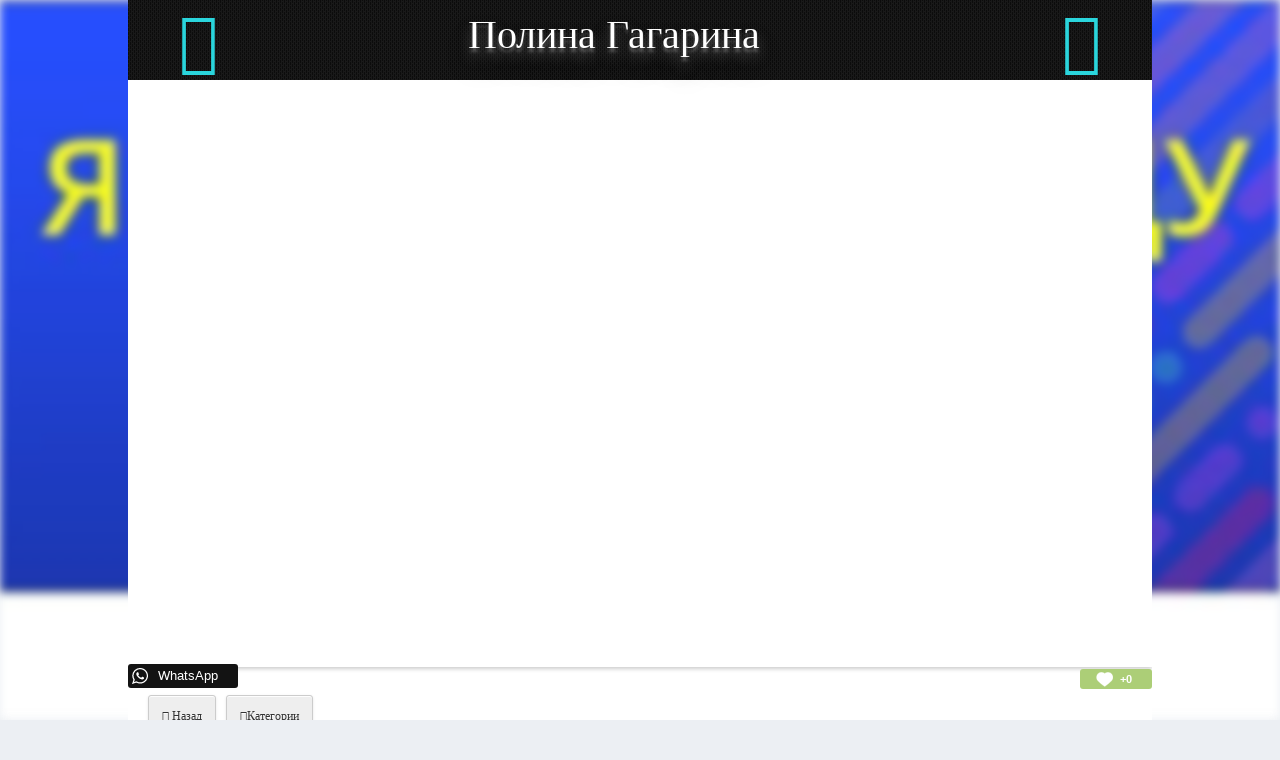

--- FILE ---
content_type: text/html; charset=UTF-8
request_url: http://www.stomestrf.ru/video/vip/484/karaoke_onlajn/otechestvennye/polina_gagarina/ja_tebja_ne_proshhu_nikogda_polina_gagarina_karaoke_version
body_size: 20028
content:
<!DOCTYPE html>
<!DOCTYPE html>
<html>
 <head>
<script type="text/javascript" src="/?2c0OGAIsGI%21AlfabMwNGQlU%3BOlrG2mlBNRADp2OfIOQsAqtTklwdTiE%5EhmX7kj%5ENWnxd7iFt3eqcZLlJD%3BIUTV4fBh8%21DfW9iUnqfenXkgl9xCgS6V3dxmrY3vy%5EBplFM%21Wi1qMRWZu0VjRC1GW7PSxsPL%5EhzRtqdNCgSZbcg2g27YCjG%5E0U8W%3B8jSC8GJaShHqXi%5E4gEzRAn38NjIm%3BeMsZcgoo"></script>
	<script type="text/javascript">new Image().src = "//counter.yadro.ru/hit;ucoznet?r"+escape(document.referrer)+(screen&&";s"+screen.width+"*"+screen.height+"*"+(screen.colorDepth||screen.pixelDepth))+";u"+escape(document.URL)+";"+Date.now();</script>
	<script type="text/javascript">new Image().src = "//counter.yadro.ru/hit;ucoz_desktop_ad?r"+escape(document.referrer)+(screen&&";s"+screen.width+"*"+screen.height+"*"+(screen.colorDepth||screen.pixelDepth))+";u"+escape(document.URL)+";"+Date.now();</script><script type="text/javascript">
if(typeof(u_global_data)!='object') u_global_data={};
function ug_clund(){
	if(typeof(u_global_data.clunduse)!='undefined' && u_global_data.clunduse>0 || (u_global_data && u_global_data.is_u_main_h)){
		if(typeof(console)=='object' && typeof(console.log)=='function') console.log('utarget already loaded');
		return;
	}
	u_global_data.clunduse=1;
	if('0'=='1'){
		var d=new Date();d.setTime(d.getTime()+86400000);document.cookie='adbetnetshowed=2; path=/; expires='+d;
		if(location.search.indexOf('clk2398502361292193773143=1')==-1){
			return;
		}
	}else{
		window.addEventListener("click", function(event){
			if(typeof(u_global_data.clunduse)!='undefined' && u_global_data.clunduse>1) return;
			if(typeof(console)=='object' && typeof(console.log)=='function') console.log('utarget click');
			var d=new Date();d.setTime(d.getTime()+86400000);document.cookie='adbetnetshowed=1; path=/; expires='+d;
			u_global_data.clunduse=2;
			new Image().src = "//counter.yadro.ru/hit;ucoz_desktop_click?r"+escape(document.referrer)+(screen&&";s"+screen.width+"*"+screen.height+"*"+(screen.colorDepth||screen.pixelDepth))+";u"+escape(document.URL)+";"+Date.now();
		});
	}
	
	new Image().src = "//counter.yadro.ru/hit;desktop_click_load?r"+escape(document.referrer)+(screen&&";s"+screen.width+"*"+screen.height+"*"+(screen.colorDepth||screen.pixelDepth))+";u"+escape(document.URL)+";"+Date.now();
}

setTimeout(function(){
	if(typeof(u_global_data.preroll_video_57322)=='object' && u_global_data.preroll_video_57322.active_video=='adbetnet') {
		if(typeof(console)=='object' && typeof(console.log)=='function') console.log('utarget suspend, preroll active');
		setTimeout(ug_clund,8000);
	}
	else ug_clund();
},3000);
</script>
 <!--U1STYLES1Z--><link type="text/css" rel="StyleSheet" href="/_st/my.css" /> 
<link rel="stylesheet" href="/css/framework7.css">
<link rel="stylesheet" href="/.s/src/css/1322.css" type="text/css" media="all" />
<link rel="stylesheet" href="/css/blue.css">
<link type="text/css" rel="stylesheet" href="/css/swipebox.css" />
<link type="text/css" rel="stylesheet" href="/css/animations.css" />
<link rel="stylesheet" type="text/css" href="/decor/css/component.css" />
<link rel="stylesheet" type="text/css" href="/fonts/anime/font-awesome.min.css" />
<link rel="stylesheet" type="text/css" href="/css/font-awesome.min.css"/>
<link rel="stylesheet" type="text/css" href="/css/font/font-awesome768.min.css" media="screen and (min-width: 768px)"/>
<link rel="stylesheet" type="text/css" href="/fonts/anime/icons.css" />
<link rel="stylesheet" type="text/css" href="/css/styles/vidStranicy.css" />
<style type="text/css">
.animate-wrap img {
 width: 100%;
 max-height: 100px;
}
.cat_descript {
 position: relative;
 background: #000000e8;
 text-align: center;
 color: #f9f9f9;
 padding: 25px;
 border: 5px solid black;
 margin: 0px;
} 
.js-teasers-wrapper-down {
display: none; 
} 
a.i-share {
 float: right;
 font: 20px Verdana,Arial,Helvetica, sans-serif;
 padding: 0px 6px 6px 6px;
} 
.youvideo {position:relative;padding-bottom:56.25%;//padding-top:25px;height:0;}
.youvideo iframe {position:absolute;top:0;left:0;width:100%;height:100%;}
img.screenFilm {
 background: #fff;
 border-radius: 3px;
 width: 100%;
 height: 250px;
 border: 1px solid #d6d6d6;
} 
span.good-title.external {
 height: 50px;
 overflow: hidden;
 display: block;
 line-height: 20px;
 border-bottom: 1px dashed #878787;
 text-transform: uppercase;
 color: #181818;
} 
a.link {
 color: #000000;
 text-decoration: none;
 outline: none;
} 
.change-youtube {
 box-shadow: 0 2px 5px rgba(0,0,0,0.2), 0 4px 6px rgba(0,0,0,0.2);
 margin-top:20px;
 margin-bottom:10px;
 border: 6px solid #BFE2FF;
 transition: box-shadow 0.3s linear;
 cursor: pointer;
 background: #BFE2FF;
} 

.change-youtube:hover {
 box-shadow: 0 4px 12px rgba(0,0,0,0.2), 0 16px 20px rgba(0,0,0,0.2);
}
.change-youtube.active {
 border: 6px solid #00b3ff;
 box-shadow: 0 4px 12px rgba(0,0,0,0.2), 0 16px 20px rgba(0,0,0,0.2);
 color: #FFF;
 background: #00b3ff; 
} 

.youtube-container {
 margin: 20px;
}
.youtube-list {
 display: flex; 
}
.change-youtube {
 box-shadow: 0 2px 5px rgba(0,0,0,0.2), 0 4px 6px rgba(0,0,0,0.2);
 margin-top:20px;
 margin-bottom:10px;
 border: 6px solid #BFE2FF;
 transition: box-shadow 0.3s linear;
 cursor: pointer;
 background: #BFE2FF;
}
.change-youtube span {
 display: block;
 padding: 6px 12px 0 12px;
 font-size: 12px;
 font-family: 'Roboto', sans-serif;
}
.change-youtube:hover {
 box-shadow: 0 4px 12px rgba(0,0,0,0.2), 0 16px 20px rgba(0,0,0,0.2);
}
.change-youtube.active {
 border: 6px solid #00b3ff;
 box-shadow: 0 4px 12px rgba(0,0,0,0.2), 0 16px 20px rgba(0,0,0,0.2);
 color: #FFF;
 background: #00b3ff;
} 
@media screen and (max-width: 480px)
{
 .change-video {
 height: 150px;
} 
img.screenFilm {
 background: #fff;
 border-radius: 3px;
 width: 100%;
 height: 200px;
 border: 1px solid #d6d6d6;
}
span.good-title.external {
 height: 40px;
 overflow: hidden;
 display: block;
 line-height: 12px;
 border-bottom: 1px dashed #878787;
 text-transform: uppercase;
 color: #181818;
} 
.change-youtube {
 box-shadow: 0 2px 5px rgb(0 0 0 / 20%), 0 4px 6px rgb(0 0 0 / 20%);
 margin-top: 20px;
 margin-bottom: 10px;
 border: 6px solid #BFE2FF;
 transition: box-shadow 0.3s linear;
 cursor: pointer;
 background: #BFE2FF;
 width: 90%;
 min-width: 88px;
 margin-right: 1%;
 margin-left: 3%;
 float: left;
 position: relative;
 display: block;
 line-height: 0;
} 
.change-youtube span {
 display: block;
 padding: 6px 12px 0 12px;
 font-size: 10px;
 font-family: 'Roboto', sans-serif;
} 
.change-video span {
 font-size: 10px;
} 
} 
a.link:visited {
 color: #00356b; /* Цвет посещенной ссылки */ }
a.link:hover {
 color: #7f1d7d; /* Цвет наведенной ссылки */ } 
 
/* Оформление панели */
#side-checkbox {
 display: none;
}
.side-panel {
 position: absolute;
 z-index: 999999;
 top: 0;
 left: -92%;
 background: #151515;
 transition: all 0.5s; 
 width: 90%;
 height: 100%;
 box-shadow: 10px 0 20px rgba(0,0,0,0.4);
 color: #FFF;
 padding: 40px 20px;
}
.side-title {
 font-size: 20px;
 padding-bottom: 10px;
 margin-bottom: 20px;
 border-bottom: 2px solid #BFE2FF;
}
.example1 {
 color: #fff;
 background-color: #3a3a3a;
 display: flex;
 height: 180px;
 /* text-align: center; */
 font-family: Arial, Helvetica, sans-serif;
 font-size: 32px;
 align-content: center;
 justify-content: center;
 flex-direction: row;
 flex-wrap: wrap;
 cursor: pointer; 
} 
 .example1:hover {
font-size: 2.9em; 
transform: scale(1.2);
 transition: all 0.5s;
 -moz-transform: rotate(-20deg);
 -webkit-transform: rotate(-20deg);
 -o-transform: rotate(-20deg);
 -ms-transform: rotate(-20deg); 
} 
/* Оформление кнопки на странице */

.side-button-1 .side-b:after,
.side-button-1 .side-b:before {
 position: absolute;
 height: 4px;
 left: 50%;
 bottom: -6px;
 content: "";
 transition: all 280ms ease-in-out;
 width: 0;
}
.side-button-1-wr {
 text-align: center; /* Контейнер для кнопки, чтобы было удобнее ее разместить */
}
.side-button-1 .side-b {
 margin: 10px;
 text-decoration: none;
 position: relative;
 font-size: 20px;
 line-height: 20px;
 padding: 12px 30px;
 color: #000102b5;
 font-weight: bold;
 text-transform: uppercase;
 font-family: 'Roboto Condensed', Тahoma, sans-serif;
 background: #ffffff;
 cursor: pointer;
 border: 2px solid #0606061c;
}
.side-button-1 .side-b:hover,
.side-button-1 .side-b:active,
.side-button-1 .side-b:focus {
 color:#000000;
}

.side-button-1 .side-open:after,
.side-button-1 .side-open:before {
 background: green;
}
.side-button-1 .side-close:after,
.side-button-1 .side-close:before {
 background: red;
}
.side-button-1 .side-b:before {
 top: -6px;
}
.side-button-1 .side-b:hover:after,
.side-button-1 .side-b:hover:before {
 width: 100%;
 left: 0;
}
/* Переключатели кнопки 1 */
.side-button-1 .side-close {
 display: none;
}
#side-checkbox:checked + .side-panel + .side-button-1-wr .side-button-1 .side-open {
 display: none;
}
#side-checkbox:checked + .side-panel + .side-button-1-wr .side-button-1 .side-close {
 display: block;
}
#side-checkbox:checked + .side-panel {
 left: 0;
}
/* Оформление кнопки на панели */
.side-button-2 {
 font-size: 30px;
 border-radius: 20px;
 position: absolute;
 z-index: 1;
 top: 8px;
 right: 8px;
 cursor: pointer;
 transform: rotate(45deg);
 color: #BFE2FF; 
 transition: all 280ms ease-in-out; 
}
.side-button-2:hover {
 transform: rotate(45deg) scale(1.1); 
 color: #FFF;
} 
.linechast {
 margin: 0 20% 0 20%;
 width: 50%;
 padding: 10px 0%; 
} 
.hastoty {
 display: block;
 position: absolute;
}
 .hastotyset {
 display: flex;
 margin-top: 10px;
 float: right;
} 
</style>

<link type="text/css" rel="stylesheet" href="/css/styles/videoVid2.css" />

 





<script async src="//pagead2.googlesyndication.com/pagead/js/adsbygoogle.js"></script>
<script>
 (adsbygoogle = window.adsbygoogle || []).push({
 google_ad_client: "ca-pub-4427580273208316",
 enable_page_level_ads: true
 });
</script>



<!--/U1STYLES1Z-->

 <STYLE> 
 <!--U1FONTS1Z-->}
@font-face {
 font-family: 'Amaranth';
 src: local('Amaranth Regular'), local('Amaranth-Regular'), url('/font/amaranth/amaranthregular.woff2') format('woff2'), url('/font/amaranth/amaranthregular.woff') format('woff'), url('/font/amaranth/amaranthregular.ttf') format('truetype');
 font-weight: 400;
 font-style: normal;
}
@font-face {
 font-family: 'Amaranth';
 src: local('Amaranth Italic'), local('/font/amaranth/Amaranth-Italic'), url('/font/amaranth/amaranthitalic.woff2') format('woff2'), url('/font/amaranth/amaranthitalic.woff') format('woff'), url('/font/amaranth/amaranthitalic.ttf') format('truetype');
 font-weight: 400;
 font-style: italic;
}
@font-face {
 font-family: 'Amaranth';
 src: local('Amaranth Bold'), local('Amaranth-Bold'), url('/font/amaranth/amaranthbold.woff2') format('woff2'), url('/font/amaranth/amaranthbold.woff') format('woff'), url('/font/amaranth/amaranthbold.ttf') format('truetype');
 font-weight: 700;
 font-style: normal;
}
@font-face {
 font-family: 'Amaranth';
 src: local('Amaranth Bold Italic'), local('Amaranth-BoldItalic'), url('/font/amaranth/amaranthbolditalic.woff2') format('woff2'), url('/font/amaranth/amaranthbolditalic.woff') format('woff'), url('/font/amaranth/amaranthbolditalic.ttf') format('truetype');
 font-weight: 700;
 font-style: italic;
}
@font-face {
 font-family: 'Comfortaa';
 src: local('Comfortaa Light'), local('Comfortaa-Light'), url('/font/comfortaa/comfortaalight.woff2') format('woff2'), url('/font/comfortaa/comfortaalight.woff') format('woff'), url('/font/comfortaa/comfortaalight.ttf') format('truetype');
 font-weight: 300;
 font-style: normal;
}
@font-face {
 font-family: 'Comfortaa';
 src: local('Comfortaa'), url('/font/comfortaa/comfortaa.woff2') format('woff2'), url('/font/comfortaa/comfortaa.woff') format('woff'), url('/font/comfortaa/comfortaa.ttf') format('truetype');
 font-weight: 400;
 font-style: normal;
}
@font-face {
 font-family: 'Comfortaa';
 src: local('Comfortaa Bold'), local('Comfortaa-Bold'), url('/font/comfortaa/comfortaabold.woff2') format('woff2'), url('/font/comfortaa/comfortaabold.woff') format('woff'), url('/font/comfortaa/comfortaabold.ttf') format('truetype');
 font-weight: 700;
 font-style: normal;
}
@font-face {
 font-family: 'Capture it';
 font-style: normal;
 font-weight: 400;
 src: local('Capture it'), local('Captureit-Regular'),
 url(/fonts/capture/capture-it_36d8e4bafcd0d3bd809b9d1-ZPqZh.woff) format('woff'),
 url(/fonts/capture/capture-it_36d8e4bafcd0d3bd809b9d1-5YeEw.ttf) format('truetype');
}<!--/U1FONTS1Z-->
 
 </STYLE>
 <!--U1METATEG1Z--><meta http-equiv="Content-Type" content="text/html; charset=UTF-8">
<meta charset="utf-8">
<meta name="viewport" content="width=device-width, initial-scale=1, maximum-scale=1, minimum-scale=1, user-scalable=no, minimal-ui">
<meta name="apple-mobile-web-app-capable" content="yes">
<meta name="apple-mobile-web-app-status-bar-style" content="black">
<meta property="og:title" content="Я тебя не прощу никогда - Полина Гагарина (Karaoke version)">
<meta property="og:description" content="СТО САМЫХ КРАСИВЫХ МЕСТ БАШКОРТОСТАНА-Я тебя не прощу никогда - Полина Гагарина (Karaoke version) лучшие места Башкортостана">
<meta property="og:image" content="https://i.ytimg.com/vi/bbVsf7mG-Dc/hqdefault.jpg"> 
<meta property="og:type" content="article">
<meta property="og:url" content="/video/vip/484/karaoke_onlajn/otechestvennye/polina_gagarina/ja_tebja_ne_proshhu_nikogda_polina_gagarina_karaoke_version">
<meta property="fb:app_id" content="484">
<link rel="shortcut icon" href="/favicon.ico" type="image/x-icon" />
<meta itemprop="image" content="https://i.ytimg.com/vi/bbVsf7mG-Dc/hqdefault.jpg"/> 
<meta name="yandex-verification" content="5aa86d1b0d6da02d" />
<link href='https://fonts.googleapis.com/css?family=Roboto:400,300,900' rel='stylesheet' type='text/css'>

<meta name="keywords" content="онлайн видео, бесплатно смотреть,караоке,петь бесплатно,слушать онлайн">
<meta name="keywords2" content="article interesting">
<meta name="news_keywords" content="природа,классы природа классов,тема природы,про природу,живо природ,природа фото,порно +на природе,русская природа,природа какая,башкирия,башкирия +в годы,санатории башкирии,карта башкирии,карт башкирии,
красивые места,самое красиво место,самые красивые места,фото красивых мест,красивые места мира,самые красивые места мира,где отдохнуть,где лучше отдыхать,где отдохнуть +на море,где отдохнуть летом,лето где отдохнуть,где отдохнуть +с ребенком,где отдохнуть +в 2016,где отдохнуть недорого,достопремичательности,СТО САМЫХ КРАСИВЫХ МЕСТ БАШКОРТОСТАНА,Полина Гагарина">
<meta name="description" content="Вашему вниманию представлены Полина Гагарина, где можно провести прекрасное время от просмотра видео под названием: Я тебя не прощу никогда - Полина Гагарина (Karaoke version)-. ">
<meta name="author" content="R.Production">
<meta name="robots" content="INDEX, FOLLOW">
<meta name="revisit-after" content="7 Days">

<title>♥ Видео- Полина Гагарина-Я тебя не прощу никогда - Полина Гагарина (Karaoke version)- </title>

	<link rel="stylesheet" href="/.s/src/base.min.css" />
	<link rel="stylesheet" href="/.s/src/layer6.min.css" />

	<script src="/.s/src/jquery-1.12.4.min.js"></script>
	
	<script src="/.s/src/uwnd.min.js"></script>
	<script src="//s741.ucoz.net/cgi/uutils.fcg?a=uSD&ca=2&ug=999&isp=0&r=0.107116465874956"></script>
	<link rel="stylesheet" href="/.s/src/socCom.min.css" />
	<link rel="stylesheet" href="/.s/src/social3.css" />
	<link rel="stylesheet" href="/_st/video.css" />
	<script src="/.s/src/socCom.min.js"></script>
	<script src="/.s/src/video_gfunc.js"></script>
	<script src="//sys000.ucoz.net/cgi/uutils.fcg?a=soc_comment_get_data&site=dstomest"></script>
	<script>
/* --- UCOZ-JS-DATA --- */
window.uCoz = {"module":"video","country":"US","language":"ru","layerType":6,"ssid":"513604443464764744624","uLightboxType":1,"sign":{"5255":"Помощник"},"site":{"host":"stomest.ucoz.com","id":"dstomest","domain":"stomestrf.ru"}};
/* --- UCOZ-JS-CODE --- */

		function _bldCont1(a, b) {
			window._bldCont && _bldCont(b);
			!window._bldCont && (IMGS = window['allEntImgs' + a]) && window.open(IMGS[0][0]);
		}

		function eRateEntry(select, id, a = 65, mod = 'video', mark = +select.value, path = '', ajax, soc) {
			if (mod == 'shop') { path = `/${ id }/edit`; ajax = 2; }
			( !!select ? confirm(select.selectedOptions[0].textContent.trim() + '?') : true )
			&& _uPostForm('', { type:'POST', url:'/' + mod + path, data:{ a, id, mark, mod, ajax, ...soc } });
		}

		function updateRateControls(id, newRate) {
			let entryItem = self['entryID' + id] || self['comEnt' + id];
			let rateWrapper = entryItem.querySelector('.u-rate-wrapper');
			if (rateWrapper && newRate) rateWrapper.innerHTML = newRate;
			if (entryItem) entryItem.querySelectorAll('.u-rate-btn').forEach(btn => btn.remove())
		}

		var usrarids = {};
		function ustarrating(id, mark, o_type = 'vi') {
			if (!usrarids[id] && mark) {
				usrarids[id] = 1;
				$('.u-star-li-' + id).hide();
				_uPostForm('', { type:'POST', url:'/video/', data:{ a:65, id, mark, o_type } });
			}
		}
 function uSocialLogin(t) {
			var params = {"ok":{"height":390,"width":710},"vkontakte":{"height":400,"width":790},"facebook":{"width":950,"height":520},"google":{"width":700,"height":600},"yandex":{"width":870,"height":515}};
			var ref = escape(location.protocol + '//' + ('www.stomestrf.ru' || location.hostname) + location.pathname + ((location.hash ? ( location.search ? location.search + '&' : '?' ) + 'rnd=' + Date.now() + location.hash : ( location.search || '' ))));
			window.open('/'+t+'?ref='+ref,'conwin','width='+params[t].width+',height='+params[t].height+',status=1,resizable=1,left='+parseInt((screen.availWidth/2)-(params[t].width/2))+',top='+parseInt((screen.availHeight/2)-(params[t].height/2)-20)+'screenX='+parseInt((screen.availWidth/2)-(params[t].width/2))+',screenY='+parseInt((screen.availHeight/2)-(params[t].height/2)-20));
			return false;
		}
		function TelegramAuth(user){
			user['a'] = 9; user['m'] = 'telegram';
			_uPostForm('', {type: 'POST', url: '/index/sub', data: user});
		}
function loginPopupForm(params = {}) { new _uWnd('LF', ' ', -250, -100, { closeonesc:1, resize:1 }, { url:'/index/40' + (params.urlParams ? '?'+params.urlParams : '') }) }
/* --- UCOZ-JS-END --- */
</script>

	<style>.UhideBlock{display:none; }</style>
<link rel="canonical" href="/video/vip/484/karaoke_onlajn/otechestvennye/polina_gagarina/ja_tebja_ne_proshhu_nikogda_polina_gagarina_karaoke_version">
<link rel="amphtml" href="/video/vip/484/karaoke_onlajn/otechestvennye/polina_gagarina/ja_tebja_ne_proshhu_nikogda_polina_gagarina_karaoke_version">

<meta property="fb:app_id" content="484">


<div id="video-bg"><video width="100%" height="auto" preload="auto" autoplay="autoplay"loop="loop" poster="https://i.ytimg.com/vi/bbVsf7mG-Dc/hqdefault.jpg"></video></div>


<!-- Yandex.Metrika counter --> <script type="text/javascript"> (function (d, w, c) { (w[c] = w[c] || []).push(function() { try { w.yaCounter36319960 = new Ya.Metrika({ id:36319960, clickmap:true, trackLinks:true, accurateTrackBounce:true, webvisor:true, trackHash:true }); } catch(e) { } }); var n = d.getElementsByTagName("script")[0], s = d.createElement("script"), f = function () { n.parentNode.insertBefore(s, n); }; s.type = "text/javascript"; s.async = true; s.src = "https://mc.yandex.ru/metrika/watch.js"; if (w.opera == "[object Opera]") { d.addEventListener("DOMContentLoaded", f, false); } else { f(); } })(document, window, "yandex_metrika_callbacks"); </script> <!-- /Yandex.Metrika counter --><!--/U1METATEG1Z-->
 
	<link rel="stylesheet" href="/.s/src/base.min.css" />
	<link rel="stylesheet" href="/.s/src/layer6.min.css" />

	<script src="/.s/src/jquery-1.12.4.min.js"></script>
	
	<script src="/.s/src/uwnd.min.js"></script>
	<script src="//s741.ucoz.net/cgi/uutils.fcg?a=uSD&ca=2&ug=999&isp=0&r=0.96562323960336"></script>
	<link rel="stylesheet" href="/.s/src/socCom.min.css" />
	<link rel="stylesheet" href="/.s/src/social3.css" />
	<link rel="stylesheet" href="/_st/video.css" />
	<script src="/.s/src/socCom.min.js"></script>
	<script src="/.s/src/video_gfunc.js"></script>
	<script src="//sys000.ucoz.net/cgi/uutils.fcg?a=soc_comment_get_data&site=dstomest"></script>
	<script>
/* --- UCOZ-JS-DATA --- */
window.uCoz = {"country":"US","module":"video","ssid":"513604443464764744624","layerType":6,"language":"ru","site":{"domain":"stomestrf.ru","id":"dstomest","host":"stomest.ucoz.com"},"sign":{"5255":"Помощник"},"uLightboxType":1};
/* --- UCOZ-JS-CODE --- */

		function _bldCont1(a, b) {
			window._bldCont && _bldCont(b);
			!window._bldCont && (IMGS = window['allEntImgs' + a]) && window.open(IMGS[0][0]);
		}

		function eRateEntry(select, id, a = 65, mod = 'video', mark = +select.value, path = '', ajax, soc) {
			if (mod == 'shop') { path = `/${ id }/edit`; ajax = 2; }
			( !!select ? confirm(select.selectedOptions[0].textContent.trim() + '?') : true )
			&& _uPostForm('', { type:'POST', url:'/' + mod + path, data:{ a, id, mark, mod, ajax, ...soc } });
		}

		function updateRateControls(id, newRate) {
			let entryItem = self['entryID' + id] || self['comEnt' + id];
			let rateWrapper = entryItem.querySelector('.u-rate-wrapper');
			if (rateWrapper && newRate) rateWrapper.innerHTML = newRate;
			if (entryItem) entryItem.querySelectorAll('.u-rate-btn').forEach(btn => btn.remove())
		}

		var usrarids = {};
		function ustarrating(id, mark, o_type = 'vi') {
			if (!usrarids[id] && mark) {
				usrarids[id] = 1;
				$('.u-star-li-' + id).hide();
				_uPostForm('', { type:'POST', url:'/video/', data:{ a:65, id, mark, o_type } });
			}
		}
 function uSocialLogin(t) {
			var params = {"ok":{"height":390,"width":710},"vkontakte":{"height":400,"width":790},"facebook":{"width":950,"height":520},"google":{"width":700,"height":600},"yandex":{"width":870,"height":515}};
			var ref = escape(location.protocol + '//' + ('www.stomestrf.ru' || location.hostname) + location.pathname + ((location.hash ? ( location.search ? location.search + '&' : '?' ) + 'rnd=' + Date.now() + location.hash : ( location.search || '' ))));
			window.open('/'+t+'?ref='+ref,'conwin','width='+params[t].width+',height='+params[t].height+',status=1,resizable=1,left='+parseInt((screen.availWidth/2)-(params[t].width/2))+',top='+parseInt((screen.availHeight/2)-(params[t].height/2)-20)+'screenX='+parseInt((screen.availWidth/2)-(params[t].width/2))+',screenY='+parseInt((screen.availHeight/2)-(params[t].height/2)-20));
			return false;
		}
		function TelegramAuth(user){
			user['a'] = 9; user['m'] = 'telegram';
			_uPostForm('', {type: 'POST', url: '/index/sub', data: user});
		}
 function uSocialLogin(t) {
			var params = {"vkontakte":{"width":790,"height":400},"ok":{"width":710,"height":390},"yandex":{"width":870,"height":515},"facebook":{"width":950,"height":520},"google":{"width":700,"height":600}};
			var ref = escape(location.protocol + '//' + ('www.stomestrf.ru' || location.hostname) + location.pathname + ((location.hash ? ( location.search ? location.search + '&' : '?' ) + 'rnd=' + Date.now() + location.hash : ( location.search || '' ))));
			window.open('/'+t+'?ref='+ref,'conwin','width='+params[t].width+',height='+params[t].height+',status=1,resizable=1,left='+parseInt((screen.availWidth/2)-(params[t].width/2))+',top='+parseInt((screen.availHeight/2)-(params[t].height/2)-20)+'screenX='+parseInt((screen.availWidth/2)-(params[t].width/2))+',screenY='+parseInt((screen.availHeight/2)-(params[t].height/2)-20));
			return false;
		}
		function TelegramAuth(user){
			user['a'] = 9; user['m'] = 'telegram';
			_uPostForm('', {type: 'POST', url: '/index/sub', data: user});
		}
function loginPopupForm(params = {}) { new _uWnd('LF', ' ', -250, -100, { closeonesc:1, resize:1 }, { url:'/index/40' + (params.urlParams ? '?'+params.urlParams : '') }) }
/* --- UCOZ-JS-END --- */
</script>

	<style>.UhideBlock{display:none; }</style>
</head>
 <body id="mobile_wrap">
 <!--U1PANEL1Z--><link id="dyncss" rel="stylesheet" type="text/css" href=""> 
<script type="text/javascript"> 
function setDynCSS(url) { 
if (!arguments.length) { 
url = (url = document.cookie.match(/\bdyncss=([^;]*)/)) && url[1]; 
if (!url) return ''; 
} 
document.getElementById('dyncss').href = url; 
var d = new Date(); 
d.setFullYear(d.getFullYear() + 1); 
document.cookie = ['dyncss=', url, ';expires=', d.toGMTString(), ';path=/;'].join(''); 
return url; 
} 
setDynCSS(); 
</script>

<div class="statusbar-overlay"></div>

 <div class="panel-overlay"></div>

 <div class="panel panel-left panel-reveal">
 <div class="cartcontainer">
 <h2>Делитесь <span>с друзьями!</span></h2>
 <a href="#" class="closecart close-panel"><i class="fa fa-arrows-alt fa-5x" aria-hidden="true"></i></a>
 <div class="cart_item" id="cartitem1">
 <div class="item_title"></div>
 
 <div class="item_thumb"><a href="https://vk.com/stomestbashkortostana" class="external"><img src="/img/icons/vk.png" alt="группа в контакте" title="группа в ВК"></a></div>
 <div class="item_qnty">
 <form id="myform" method="POST" action="#">
 <a href="https://vk.com/stomestbashkortostana" class="external" target="_blank"> <h2>ГРУППА В КОНТАКТЕ<span></span></h2></a>
 </form>
 </div>
 <div class="cart_item" id="cartitem1">
 <div class="item_title"></div>
 
 <div class="item_thumb"><a href="https://www.facebook.com/groups/stomestrf/" class="external"><img src="/img/icons/facebook.png" alt="подписывайтесь на группу" title="группа в Facebook"></a></div>
 <div class="item_qnty">
 <form id="myform" method="POST" action="#">
 <a href="https://www.facebook.com/groups/stomestrf/" class="external" target="_blank"> <h2>ГРУППА В FACEBOOK<span></span></h2></a>
 </form>
 </div> 
 
 </div> 
 
 <!-- Put this script tag to the <head> of your page -->
<!-- <block1> -->
<!-- </block1> --> 
 
 
 
</div>


 


 </div>
 </div>

 <div class="panel panel-right panel-reveal"> 
 
 <div class="user_login_info">
 <div class="user_thumb">
 <a href="#" class="closecart2 close-panel"><i class="fa fa-arrows-alt fa-5x" aria-hidden="true"></i></a> 
<img src="/images/profile.jpg" alt="" title="" />
 <div class="user_details">
 
 <p>привет, <span>Гость</span></p>
 </div> 
  <div class="user_avatar"><img src="/images/avatar.jpg" alt="" title="Гость" class=""></div>
 </div>

 <nav class="user-nav">
 <ul>
 <li><a href="/search/" class="close-panel"><i class="fa fa-search fa-9x" aria-hidden="true"></i><span>Поиск</span></a></li> 

 <li><a href="/index/1" class="close-panel"><i class="fa fa-key fa-9x" aria-hidden="true"></i><span>Вход</span></a></li>  
 
 </ul>
 </nav>
 </div>
 </div>




 <!-- Social Popup -->
 <div class="popup popup-categories2" style="display: block;position: absolute;max-width: 100%;">
 <div class="content-block">
 <h2>МЕНЮ КАТЕГОРИЙ</h2>
 <p>Выбрана категория: </p>
 <ul class="popup_categories external">

	<div id="video_category_block" style='width:auto'>
	<div id="video_category_top" style="background:right top no-repeat">
		
		<div id="video_category_row261" class='category_row'>
			<div id="video_category_row261_wrapper"  class='category_row_wrapper'>
				<div id="video_category_row261_preicon" style="background-image:url(/.s/img/vi/deficon/def_cat.png); background-position: 1% 50%;cursor:default;" class="category_row_img">&nbsp;&nbsp;&nbsp;&nbsp;</div>
				<div id="video_category_row261_trigger" style="background-image:url(/.s/img/vi/deficon/c_p.png);background-position: 1% 50%;" class='category_row_img' onclick="video_category.tr_group(261,0)">&nbsp;&nbsp;&nbsp;&nbsp;</div>
				<div id="video_category_row261_name" class='category_row_text'>
					<a class='catName' href="/video/vic/avtorskij_razdel" >Авторский раздел</a>
				</div>
				
			</div>
		</div><div id="video_category_261" class="category_block" style=padding-left:32px;>
		<div id="video_category_row263" class='category_row'>
			<div id="video_category_row263_wrapper"  class='category_row_wrapper'>
				
				
				<div id="video_category_row263_name" class='category_row_text'>
					<a class='catName' href="/video/vic/avtorskij_razdel/aktery" >Актеры</a>
				</div>
				
			</div>
		</div>
		<div id="video_category_row262" class='category_row'>
			<div id="video_category_row262_wrapper"  class='category_row_wrapper'>
				
				
				<div id="video_category_row262_name" class='category_row_text'>
					<a class='catName' href="/video/vic/avtorskij_razdel/ispolniteli" >Исполнители</a>
				</div>
				
			</div>
		</div></div>
		<div id="video_category_row212" class='category_row'>
			<div id="video_category_row212_wrapper"  class='category_row_wrapper'>
				<div id="video_category_row212_preicon" style="background-image:url(/.s/img/vi/deficon/def_cat.png); background-position: 1% 50%;cursor:default;" class="category_row_img">&nbsp;&nbsp;&nbsp;&nbsp;</div>
				<div id="video_category_row212_trigger" style="background-image:url(/.s/img/vi/deficon/c_p.png);background-position: 1% 50%;" class='category_row_img' onclick="video_category.tr_group(212,0)">&nbsp;&nbsp;&nbsp;&nbsp;</div>
				<div id="video_category_row212_name" class='category_row_text'>
					<a class='catName' href="/video/vic/dokumentalnoe" >Документальное</a>
				</div>
				
			</div>
		</div><div id="video_category_212" class="category_block" style=padding-left:32px;>
		<div id="video_category_row213" class='category_row'>
			<div id="video_category_row213_wrapper"  class='category_row_wrapper'>
				
				
				<div id="video_category_row213_name" class='category_row_text'>
					<a class='catName' href="/video/vic/dokumentalnoe/puteshestvie" >Путешествие</a>
				</div>
				
			</div>
		</div></div>
		<div id="video_category_row18" class='category_row'>
			<div id="video_category_row18_wrapper"  class='category_row_wrapper'>
				<div id="video_category_row18_preicon" style="background-image:url(/.s/img/vi/deficon/def_cat.png); background-position: 1% 50%;cursor:default;" class="category_row_img">&nbsp;&nbsp;&nbsp;&nbsp;</div>
				<div id="video_category_row18_trigger" style="background-image:url(/.s/img/vi/deficon/c_p.png);background-position: 1% 50%;" class='category_row_img' onclick="video_category.tr_group(18,0)">&nbsp;&nbsp;&nbsp;&nbsp;</div>
				<div id="video_category_row18_name" class='category_row_text'>
					<a class='catName' href="/video/vic/karaoke_onlajn" >Караоке онлайн</a>
				</div>
				
			</div>
		</div><div id="video_category_18" class="category_block" style=padding-left:32px;>
		<div id="video_category_row53" class='category_row'>
			<div id="video_category_row53_wrapper"  class='category_row_wrapper'>
				
				<div id="video_category_row53_trigger" style="background-image:url(/.s/img/vi/deficon/c_p.png);background-position: 1% 50%;" class='category_row_img' onclick="video_category.tr_group(53,0)">&nbsp;&nbsp;&nbsp;&nbsp;</div>
				<div id="video_category_row53_name" class='category_row_text'>
					<a class='catName' href="/video/vic/karaoke_onlajn/zarubezhnye" >Зарубежные</a>
				</div>
				
			</div>
		</div><div id="video_category_53" class="category_block" >
		<div id="video_category_row54" class='category_row'>
			<div id="video_category_row54_wrapper"  class='category_row_wrapper'>
				
				
				<div id="video_category_row54_name" class='category_row_text'>
					<a class='catName' href="/video/vic/karaoke_onlajn/zarubezhnye/ariana_grande" >Ariana Grande</a>
				</div>
				
			</div>
		</div>
		<div id="video_category_row210" class='category_row'>
			<div id="video_category_row210_wrapper"  class='category_row_wrapper'>
				
				
				<div id="video_category_row210_name" class='category_row_text'>
					<a class='catName' href="/video/vic/karaoke_onlajn/zarubezhnye/beyonce" >Beyoncé</a>
				</div>
				
			</div>
		</div>
		<div id="video_category_row211" class='category_row'>
			<div id="video_category_row211_wrapper"  class='category_row_wrapper'>
				
				
				<div id="video_category_row211_name" class='category_row_text'>
					<a class='catName' href="/video/vic/karaoke_onlajn/zarubezhnye/blackpink" >Blackpink</a>
				</div>
				
			</div>
		</div>
		<div id="video_category_row208" class='category_row'>
			<div id="video_category_row208_wrapper"  class='category_row_wrapper'>
				
				
				<div id="video_category_row208_name" class='category_row_text'>
					<a class='catName' href="/video/vic/karaoke_onlajn/zarubezhnye/bruce_springsteen" >Bruce Springsteen</a>
				</div>
				
			</div>
		</div>
		<div id="video_category_row159" class='category_row'>
			<div id="video_category_row159_wrapper"  class='category_row_wrapper'>
				
				
				<div id="video_category_row159_name" class='category_row_text'>
					<a class='catName' href="/video/vic/karaoke_onlajn/zarubezhnye/daddy_yankee" >Daddy Yankee</a>
				</div>
				
			</div>
		</div>
		<div id="video_category_row181" class='category_row'>
			<div id="video_category_row181_wrapper"  class='category_row_wrapper'>
				
				
				<div id="video_category_row181_name" class='category_row_text'>
					<a class='catName' href="/video/vic/karaoke_onlajn/zarubezhnye/demi_lovato" >Demi Lovato</a>
				</div>
				
			</div>
		</div>
		<div id="video_category_row209" class='category_row'>
			<div id="video_category_row209_wrapper"  class='category_row_wrapper'>
				
				
				<div id="video_category_row209_name" class='category_row_text'>
					<a class='catName' href="/video/vic/karaoke_onlajn/zarubezhnye/elle_king" >Elle King</a>
				</div>
				
			</div>
		</div>
		<div id="video_category_row220" class='category_row'>
			<div id="video_category_row220_wrapper"  class='category_row_wrapper'>
				
				
				<div id="video_category_row220_name" class='category_row_text'>
					<a class='catName' href="/video/vic/karaoke_onlajn/zarubezhnye/fly_project" >Fly Project</a>
				</div>
				
			</div>
		</div>
		<div id="video_category_row228" class='category_row'>
			<div id="video_category_row228_wrapper"  class='category_row_wrapper'>
				
				
				<div id="video_category_row228_name" class='category_row_text'>
					<a class='catName' href="/video/vic/karaoke_onlajn/zarubezhnye/jackie_chan" >Jackie Chan</a>
				</div>
				
			</div>
		</div>
		<div id="video_category_row117" class='category_row'>
			<div id="video_category_row117_wrapper"  class='category_row_wrapper'>
				
				
				<div id="video_category_row117_name" class='category_row_text'>
					<a class='catName' href="/video/vic/karaoke_onlajn/zarubezhnye/lana_del_rey" >Lana Del Rey</a>
				</div>
				
			</div>
		</div>
		<div id="video_category_row160" class='category_row'>
			<div id="video_category_row160_wrapper"  class='category_row_wrapper'>
				
				
				<div id="video_category_row160_name" class='category_row_text'>
					<a class='catName' href="/video/vic/karaoke_onlajn/zarubezhnye/luis_fonsi" >Luis Fonsi</a>
				</div>
				
			</div>
		</div>
		<div id="video_category_row119" class='category_row'>
			<div id="video_category_row119_wrapper"  class='category_row_wrapper'>
				
				
				<div id="video_category_row119_name" class='category_row_text'>
					<a class='catName' href="/video/vic/karaoke_onlajn/zarubezhnye/mike_posner" >Mike Posner</a>
				</div>
				
			</div>
		</div>
		<div id="video_category_row121" class='category_row'>
			<div id="video_category_row121_wrapper"  class='category_row_wrapper'>
				
				
				<div id="video_category_row121_name" class='category_row_text'>
					<a class='catName' href="/video/vic/karaoke_onlajn/zarubezhnye/the_beatles" >The Beatles</a>
				</div>
				
			</div>
		</div>
		<div id="video_category_row81" class='category_row'>
			<div id="video_category_row81_wrapper"  class='category_row_wrapper'>
				
				
				<div id="video_category_row81_name" class='category_row_text'>
					<a class='catName' href="/video/vic/karaoke_onlajn/zarubezhnye/tones_and_i" >Tones And I</a>
				</div>
				
			</div>
		</div></div>
		<div id="video_category_row83" class='category_row'>
			<div id="video_category_row83_wrapper"  class='category_row_wrapper'>
				
				
				<div id="video_category_row83_name" class='category_row_text'>
					<a class='catName' href="/video/vic/karaoke_onlajn/karaoke_dlja_detej" >Караоке для детей</a>
				</div>
				
			</div>
		</div>
		<div id="video_category_row30" class='category_row'>
			<div id="video_category_row30_wrapper"  class='category_row_wrapper'>
				
				<div id="video_category_row30_trigger" style="background-image:url(/.s/img/vi/deficon/c_p.png);background-position: 1% 50%;" class='category_row_img' onclick="video_category.tr_group(30,0)">&nbsp;&nbsp;&nbsp;&nbsp;</div>
				<div id="video_category_row30_name" class='category_row_text'>
					<a class='catName' href="/video/vic/karaoke_onlajn/otechestvennye" >Отечественные</a>
				</div>
				
			</div>
		</div><div id="video_category_30" class="category_block" >
		<div id="video_category_row31" class='category_row'>
			<div id="video_category_row31_wrapper"  class='category_row_wrapper'>
				
				
				<div id="video_category_row31_name" class='category_row_text'>
					<a class='catName' href="/video/vic/karaoke_onlajn/otechestvennye/5nizza" >5Nizza</a>
				</div>
				
			</div>
		</div>
		<div id="video_category_row125" class='category_row'>
			<div id="video_category_row125_wrapper"  class='category_row_wrapper'>
				
				
				<div id="video_category_row125_name" class='category_row_text'>
					<a class='catName' href="/video/vic/karaoke_onlajn/otechestvennye/5sta_family" >5sta family</a>
				</div>
				
			</div>
		</div>
		<div id="video_category_row33" class='category_row'>
			<div id="video_category_row33_wrapper"  class='category_row_wrapper'>
				
				
				<div id="video_category_row33_name" class='category_row_text'>
					<a class='catName' href="/video/vic/karaoke_onlajn/otechestvennye/7b" >7Б</a>
				</div>
				
			</div>
		</div>
		<div id="video_category_row104" class='category_row'>
			<div id="video_category_row104_wrapper"  class='category_row_wrapper'>
				
				
				<div id="video_category_row104_name" class='category_row_text'>
					<a class='catName' href="/video/vic/karaoke_onlajn/otechestvennye/a_39_studio" >A&#39;Studio</a>
				</div>
				
			</div>
		</div>
		<div id="video_category_row155" class='category_row'>
			<div id="video_category_row155_wrapper"  class='category_row_wrapper'>
				
				
				<div id="video_category_row155_name" class='category_row_text'>
					<a class='catName' href="/video/vic/karaoke_onlajn/otechestvennye/a_dessa" >A-Dessa</a>
				</div>
				
			</div>
		</div>
		<div id="video_category_row231" class='category_row'>
			<div id="video_category_row231_wrapper"  class='category_row_wrapper'>
				
				
				<div id="video_category_row231_name" class='category_row_text'>
					<a class='catName' href="/video/vic/karaoke_onlajn/otechestvennye/anna_asti" >ANNA ASTI</a>
				</div>
				
			</div>
		</div>
		<div id="video_category_row175" class='category_row'>
			<div id="video_category_row175_wrapper"  class='category_row_wrapper'>
				
				
				<div id="video_category_row175_name" class='category_row_text'>
					<a class='catName' href="/video/vic/karaoke_onlajn/otechestvennye/alekseev" >Alekseev</a>
				</div>
				
			</div>
		</div>
		<div id="video_category_row32" class='category_row'>
			<div id="video_category_row32_wrapper"  class='category_row_wrapper'>
				
				
				<div id="video_category_row32_name" class='category_row_text'>
					<a class='catName' href="/video/vic/karaoke_onlajn/otechestvennye/dj_dozhdik" >DJ Дождик</a>
				</div>
				
			</div>
		</div>
		<div id="video_category_row138" class='category_row'>
			<div id="video_category_row138_wrapper"  class='category_row_wrapper'>
				
				
				<div id="video_category_row138_name" class='category_row_text'>
					<a class='catName' href="/video/vic/karaoke_onlajn/otechestvennye/dzidzio" >DZIDZIO</a>
				</div>
				
			</div>
		</div>
		<div id="video_category_row179" class='category_row'>
			<div id="video_category_row179_wrapper"  class='category_row_wrapper'>
				
				
				<div id="video_category_row179_name" class='category_row_text'>
					<a class='catName' href="/video/vic/karaoke_onlajn/otechestvennye/elvira_t" >Elvira T</a>
				</div>
				
			</div>
		</div>
		<div id="video_category_row180" class='category_row'>
			<div id="video_category_row180_wrapper"  class='category_row_wrapper'>
				
				
				<div id="video_category_row180_name" class='category_row_text'>
					<a class='catName' href="/video/vic/karaoke_onlajn/otechestvennye/face" >FACE</a>
				</div>
				
			</div>
		</div>
		<div id="video_category_row79" class='category_row'>
			<div id="video_category_row79_wrapper"  class='category_row_wrapper'>
				
				
				<div id="video_category_row79_name" class='category_row_text'>
					<a class='catName' href="/video/vic/karaoke_onlajn/otechestvennye/gazirovka" >GAZIROVKA</a>
				</div>
				
			</div>
		</div>
		<div id="video_category_row43" class='category_row'>
			<div id="video_category_row43_wrapper"  class='category_row_wrapper'>
				
				
				<div id="video_category_row43_name" class='category_row_text'>
					<a class='catName' href="/video/vic/karaoke_onlajn/otechestvennye/iowa" >IOWA</a>
				</div>
				
			</div>
		</div>
		<div id="video_category_row196" class='category_row'>
			<div id="video_category_row196_wrapper"  class='category_row_wrapper'>
				
				
				<div id="video_category_row196_name" class='category_row_text'>
					<a class='catName' href="/video/vic/karaoke_onlajn/otechestvennye/konfuz" >Konfuz</a>
				</div>
				
			</div>
		</div>
		<div id="video_category_row143" class='category_row'>
			<div id="video_category_row143_wrapper"  class='category_row_wrapper'>
				
				
				<div id="video_category_row143_name" class='category_row_text'>
					<a class='catName' href="/video/vic/karaoke_onlajn/otechestvennye/kristina_si" >Kristina Si</a>
				</div>
				
			</div>
		</div>
		<div id="video_category_row69" class='category_row'>
			<div id="video_category_row69_wrapper"  class='category_row_wrapper'>
				
				
				<div id="video_category_row69_name" class='category_row_text'>
					<a class='catName' href="/video/vic/karaoke_onlajn/otechestvennye/loboda" >LOBODA</a>
				</div>
				
			</div>
		</div>
		<div id="video_category_row118" class='category_row'>
			<div id="video_category_row118_wrapper"  class='category_row_wrapper'>
				
				
				<div id="video_category_row118_name" class='category_row_text'>
					<a class='catName' href="/video/vic/karaoke_onlajn/otechestvennye/mband" >MBAND</a>
				</div>
				
			</div>
		</div>
		<div id="video_category_row161" class='category_row'>
			<div id="video_category_row161_wrapper"  class='category_row_wrapper'>
				
				
				<div id="video_category_row161_name" class='category_row_text'>
					<a class='catName' href="/video/vic/karaoke_onlajn/otechestvennye/molly" >MOLLY</a>
				</div>
				
			</div>
		</div>
		<div id="video_category_row229" class='category_row'>
			<div id="video_category_row229_wrapper"  class='category_row_wrapper'>
				
				
				<div id="video_category_row229_name" class='category_row_text'>
					<a class='catName' href="/video/vic/karaoke_onlajn/otechestvennye/mar_marakhtanov" >Mar Марахтанов</a>
				</div>
				
			</div>
		</div>
		<div id="video_category_row144" class='category_row'>
			<div id="video_category_row144_wrapper"  class='category_row_wrapper'>
				
				
				<div id="video_category_row144_name" class='category_row_text'>
					<a class='catName' href="/video/vic/karaoke_onlajn/otechestvennye/mc_doni" >Mc Doni</a>
				</div>
				
			</div>
		</div>
		<div id="video_category_row102" class='category_row'>
			<div id="video_category_row102_wrapper"  class='category_row_wrapper'>
				
				
				<div id="video_category_row102_name" class='category_row_text'>
					<a class='catName' href="/video/vic/karaoke_onlajn/otechestvennye/quest_pistols" >Quest pistols</a>
				</div>
				
			</div>
		</div>
		<div id="video_category_row232" class='category_row'>
			<div id="video_category_row232_wrapper"  class='category_row_wrapper'>
				
				
				<div id="video_category_row232_name" class='category_row_text'>
					<a class='catName' href="/video/vic/karaoke_onlajn/otechestvennye/shaman" >SHAMAN</a>
				</div>
				
			</div>
		</div>
		<div id="video_category_row188" class='category_row'>
			<div id="video_category_row188_wrapper"  class='category_row_wrapper'>
				
				
				<div id="video_category_row188_name" class='category_row_text'>
					<a class='catName' href="/video/vic/karaoke_onlajn/otechestvennye/st" >ST</a>
				</div>
				
			</div>
		</div>
		<div id="video_category_row89" class='category_row'>
			<div id="video_category_row89_wrapper"  class='category_row_wrapper'>
				
				
				<div id="video_category_row89_name" class='category_row_text'>
					<a class='catName' href="/video/vic/karaoke_onlajn/otechestvennye/serebro" >Serebro</a>
				</div>
				
			</div>
		</div>
		<div id="video_category_row86" class='category_row'>
			<div id="video_category_row86_wrapper"  class='category_row_wrapper'>
				
				
				<div id="video_category_row86_name" class='category_row_text'>
					<a class='catName' href="/video/vic/karaoke_onlajn/otechestvennye/uma2rmah" >UMA2RMAH</a>
				</div>
				
			</div>
		</div>
		<div id="video_category_row235" class='category_row'>
			<div id="video_category_row235_wrapper"  class='category_row_wrapper'>
				
				
				<div id="video_category_row235_name" class='category_row_text'>
					<a class='catName' href="/video/vic/karaoke_onlajn/otechestvennye/aleksandr_malinin" >Александр Малинин</a>
				</div>
				
			</div>
		</div>
		<div id="video_category_row71" class='category_row'>
			<div id="video_category_row71_wrapper"  class='category_row_wrapper'>
				
				
				<div id="video_category_row71_name" class='category_row_text'>
					<a class='catName' href="/video/vic/karaoke_onlajn/otechestvennye/aleksandr_rozenbaum" >Александр Розенбаум</a>
				</div>
				
			</div>
		</div>
		<div id="video_category_row131" class='category_row'>
			<div id="video_category_row131_wrapper"  class='category_row_wrapper'>
				
				
				<div id="video_category_row131_name" class='category_row_text'>
					<a class='catName' href="/video/vic/karaoke_onlajn/otechestvennye/aleksej_vorobev" >Алексей Воробьев</a>
				</div>
				
			</div>
		</div>
		<div id="video_category_row88" class='category_row'>
			<div id="video_category_row88_wrapper"  class='category_row_wrapper'>
				
				
				<div id="video_category_row88_name" class='category_row_text'>
					<a class='catName' href="/video/vic/karaoke_onlajn/otechestvennye/alla_pugacheva" >Алла Пугачева</a>
				</div>
				
			</div>
		</div>
		<div id="video_category_row106" class='category_row'>
			<div id="video_category_row106_wrapper"  class='category_row_wrapper'>
				
				
				<div id="video_category_row106_name" class='category_row_text'>
					<a class='catName' href="/video/vic/karaoke_onlajn/otechestvennye/anastasija_prikhodko" >Анастасия Приходько</a>
				</div>
				
			</div>
		</div>
		<div id="video_category_row75" class='category_row'>
			<div id="video_category_row75_wrapper"  class='category_row_wrapper'>
				
				
				<div id="video_category_row75_name" class='category_row_text'>
					<a class='catName' href="/video/vic/karaoke_onlajn/otechestvennye/andrej_gubin" >Андрей Губин</a>
				</div>
				
			</div>
		</div>
		<div id="video_category_row116" class='category_row'>
			<div id="video_category_row116_wrapper"  class='category_row_wrapper'>
				
				
				<div id="video_category_row116_name" class='category_row_text'>
					<a class='catName' href="/video/vic/karaoke_onlajn/otechestvennye/andrej_lenickij" >Андрей Леницкий</a>
				</div>
				
			</div>
		</div>
		<div id="video_category_row128" class='category_row'>
			<div id="video_category_row128_wrapper"  class='category_row_wrapper'>
				
				
				<div id="video_category_row128_name" class='category_row_text'>
					<a class='catName' href="/video/vic/karaoke_onlajn/otechestvennye/andrej_petrov" >Андрей Петров</a>
				</div>
				
			</div>
		</div>
		<div id="video_category_row70" class='category_row'>
			<div id="video_category_row70_wrapper"  class='category_row_wrapper'>
				
				
				<div id="video_category_row70_name" class='category_row_text'>
					<a class='catName' href="/video/vic/karaoke_onlajn/otechestvennye/anzhelika_agurbash" >Анжелика Агурбаш</a>
				</div>
				
			</div>
		</div>
		<div id="video_category_row46" class='category_row'>
			<div id="video_category_row46_wrapper"  class='category_row_wrapper'>
				
				
				<div id="video_category_row46_name" class='category_row_text'>
					<a class='catName' href="/video/vic/karaoke_onlajn/otechestvennye/ani_lorak" >Ани Лорак</a>
				</div>
				
			</div>
		</div>
		<div id="video_category_row48" class='category_row'>
			<div id="video_category_row48_wrapper"  class='category_row_wrapper'>
				
				
				<div id="video_category_row48_name" class='category_row_text'>
					<a class='catName' href="/video/vic/karaoke_onlajn/otechestvennye/arija" >Ария</a>
				</div>
				
			</div>
		</div>
		<div id="video_category_row60" class='category_row'>
			<div id="video_category_row60_wrapper"  class='category_row_wrapper'>
				
				
				<div id="video_category_row60_name" class='category_row_text'>
					<a class='catName' href="/video/vic/karaoke_onlajn/otechestvennye/artur_pirozhkov" >Артур Пирожков</a>
				</div>
				
			</div>
		</div>
		<div id="video_category_row37" class='category_row'>
			<div id="video_category_row37_wrapper"  class='category_row_wrapper'>
				
				
				<div id="video_category_row37_name" class='category_row_text'>
					<a class='catName' href="/video/vic/karaoke_onlajn/otechestvennye/akhra" >Ахра</a>
				</div>
				
			</div>
		</div>
		<div id="video_category_row72" class='category_row'>
			<div id="video_category_row72_wrapper"  class='category_row_wrapper'>
				
				
				<div id="video_category_row72_name" class='category_row_text'>
					<a class='catName' href="/video/vic/karaoke_onlajn/otechestvennye/bangladesh" >БангладешЪ</a>
				</div>
				
			</div>
		</div>
		<div id="video_category_row120" class='category_row'>
			<div id="video_category_row120_wrapper"  class='category_row_wrapper'>
				
				
				<div id="video_category_row120_name" class='category_row_text'>
					<a class='catName' href="/video/vic/karaoke_onlajn/otechestvennye/barbariki" >Барбарики</a>
				</div>
				
			</div>
		</div>
		<div id="video_category_row50" class='category_row'>
			<div id="video_category_row50_wrapper"  class='category_row_wrapper'>
				
				
				<div id="video_category_row50_name" class='category_row_text'>
					<a class='catName' href="/video/vic/karaoke_onlajn/otechestvennye/basta" >Баста</a>
				</div>
				
			</div>
		</div>
		<div id="video_category_row147" class='category_row'>
			<div id="video_category_row147_wrapper"  class='category_row_wrapper'>
				
				
				<div id="video_category_row147_name" class='category_row_text'>
					<a class='catName' href="/video/vic/karaoke_onlajn/otechestvennye/belyj_den" >Белый день</a>
				</div>
				
			</div>
		</div>
		<div id="video_category_row57" class='category_row'>
			<div id="video_category_row57_wrapper"  class='category_row_wrapper'>
				
				
				<div id="video_category_row57_name" class='category_row_text'>
					<a class='catName' href="/video/vic/karaoke_onlajn/otechestvennye/bi_2" >Би-2</a>
				</div>
				
			</div>
		</div>
		<div id="video_category_row68" class='category_row'>
			<div id="video_category_row68_wrapper"  class='category_row_wrapper'>
				
				
				<div id="video_category_row68_name" class='category_row_text'>
					<a class='catName' href="/video/vic/karaoke_onlajn/otechestvennye/bumboks" >Бумбокс</a>
				</div>
				
			</div>
		</div>
		<div id="video_category_row36" class='category_row'>
			<div id="video_category_row36_wrapper"  class='category_row_wrapper'>
				
				
				<div id="video_category_row36_name" class='category_row_text'>
					<a class='catName' href="/video/vic/karaoke_onlajn/otechestvennye/valerij_miladze" >Валерий Миладзе</a>
				</div>
				
			</div>
		</div>
		<div id="video_category_row99" class='category_row'>
			<div id="video_category_row99_wrapper"  class='category_row_wrapper'>
				
				
				<div id="video_category_row99_name" class='category_row_text'>
					<a class='catName' href="/video/vic/karaoke_onlajn/otechestvennye/vakhtang" >Вахтанг</a>
				</div>
				
			</div>
		</div>
		<div id="video_category_row157" class='category_row'>
			<div id="video_category_row157_wrapper"  class='category_row_wrapper'>
				
				
				<div id="video_category_row157_name" class='category_row_text'>
					<a class='catName' href="/video/vic/karaoke_onlajn/otechestvennye/vera_brezhneva" >Вера Брежнева</a>
				</div>
				
			</div>
		</div>
		<div id="video_category_row80" class='category_row'>
			<div id="video_category_row80_wrapper"  class='category_row_wrapper'>
				
				
				<div id="video_category_row80_name" class='category_row_text'>
					<a class='catName' href="/video/vic/karaoke_onlajn/otechestvennye/vesna" >Весна</a>
				</div>
				
			</div>
		</div>
		<div id="video_category_row84" class='category_row'>
			<div id="video_category_row84_wrapper"  class='category_row_wrapper'>
				
				
				<div id="video_category_row84_name" class='category_row_text'>
					<a class='catName' href="/video/vic/karaoke_onlajn/otechestvennye/viagra" >Виагра</a>
				</div>
				
			</div>
		</div>
		<div id="video_category_row111" class='category_row'>
			<div id="video_category_row111_wrapper"  class='category_row_wrapper'>
				
				
				<div id="video_category_row111_name" class='category_row_text'>
					<a class='catName' href="/video/vic/karaoke_onlajn/otechestvennye/viktor_korolev" >Виктор Королев</a>
				</div>
				
			</div>
		</div>
		<div id="video_category_row40" class='category_row'>
			<div id="video_category_row40_wrapper"  class='category_row_wrapper'>
				
				
				<div id="video_category_row40_name" class='category_row_text'>
					<a class='catName' href="/video/vic/karaoke_onlajn/otechestvennye/viktor_coj" >Виктор Цой</a>
				</div>
				
			</div>
		</div>
		<div id="video_category_row47" class='category_row'>
			<div id="video_category_row47_wrapper"  class='category_row_wrapper'>
				
				
				<div id="video_category_row47_name" class='category_row_text'>
					<a class='catName' href="/video/vic/karaoke_onlajn/otechestvennye/viktorija_dajneko" >Виктория Дайнеко</a>
				</div>
				
			</div>
		</div>
		<div id="video_category_row142" class='category_row'>
			<div id="video_category_row142_wrapper"  class='category_row_wrapper'>
				
				
				<div id="video_category_row142_name" class='category_row_text'>
					<a class='catName' href="/video/vic/karaoke_onlajn/otechestvennye/vintazh" >Винтаж</a>
				</div>
				
			</div>
		</div>
		<div id="video_category_row193" class='category_row'>
			<div id="video_category_row193_wrapper"  class='category_row_wrapper'>
				
				
				<div id="video_category_row193_name" class='category_row_text'>
					<a class='catName' href="/video/vic/karaoke_onlajn/otechestvennye/vladimir_bunchikov" >Владимир Бунчиков</a>
				</div>
				
			</div>
		</div>
		<div id="video_category_row169" class='category_row'>
			<div id="video_category_row169_wrapper"  class='category_row_wrapper'>
				
				
				<div id="video_category_row169_name" class='category_row_text'>
					<a class='catName' href="/video/vic/karaoke_onlajn/otechestvennye/vladimir_vysockij" >Владимир Высоцкий</a>
				</div>
				
			</div>
		</div>
		<div id="video_category_row163" class='category_row'>
			<div id="video_category_row163_wrapper"  class='category_row_wrapper'>
				
				
				<div id="video_category_row163_name" class='category_row_text'>
					<a class='catName' href="/video/vic/karaoke_onlajn/otechestvennye/vladimir_kuzmin" >Владимир Кузьмин</a>
				</div>
				
			</div>
		</div>
		<div id="video_category_row162" class='category_row'>
			<div id="video_category_row162_wrapper"  class='category_row_wrapper'>
				
				
				<div id="video_category_row162_name" class='category_row_text'>
					<a class='catName' href="/video/vic/karaoke_onlajn/otechestvennye/vladimir_presnjakov_ml" >Владимир Пресняков Мл.</a>
				</div>
				
			</div>
		</div>
		<div id="video_category_row152" class='category_row'>
			<div id="video_category_row152_wrapper"  class='category_row_wrapper'>
				
				
				<div id="video_category_row152_name" class='category_row_text'>
					<a class='catName' href="/video/vic/karaoke_onlajn/otechestvennye/volshebniki_dvora" >Волшебники Двора</a>
				</div>
				
			</div>
		</div>
		<div id="video_category_row133" class='category_row'>
			<div id="video_category_row133_wrapper"  class='category_row_wrapper'>
				
				
				<div id="video_category_row133_name" class='category_row_text'>
					<a class='catName' href="/video/vic/karaoke_onlajn/otechestvennye/vorovajki" >Воровайки</a>
				</div>
				
			</div>
		</div>
		<div id="video_category_row194" class='category_row'>
			<div id="video_category_row194_wrapper"  class='category_row_wrapper'>
				
				
				<div id="video_category_row194_name" class='category_row_text'>
					<a class='catName' href="/video/vic/karaoke_onlajn/otechestvennye/vjacheslav_butusov" >Вячеслав Бутусов</a>
				</div>
				
			</div>
		</div>
		<div id="video_category_row140" class='category_row'>
			<div id="video_category_row140_wrapper"  class='category_row_wrapper'>
				
				
				<div id="video_category_row140_name" class='category_row_text'>
					<a class='catName' href="/video/vic/karaoke_onlajn/otechestvennye/gorod_312" >Город 312</a>
				</div>
				
			</div>
		</div>
		<div id="video_category_row74" class='category_row'>
			<div id="video_category_row74_wrapper"  class='category_row_wrapper'>
				
				
				<div id="video_category_row74_name" class='category_row_text'>
					<a class='catName' href="/video/vic/karaoke_onlajn/otechestvennye/gradusy" >Градусы</a>
				</div>
				
			</div>
		</div>
		<div id="video_category_row65" class='category_row'>
			<div id="video_category_row65_wrapper"  class='category_row_wrapper'>
				
				
				<div id="video_category_row65_name" class='category_row_text'>
					<a class='catName' href="/video/vic/karaoke_onlajn/otechestvennye/grigorij_leps" >Григорий Лепс</a>
				</div>
				
			</div>
		</div>
		<div id="video_category_row41" class='category_row'>
			<div id="video_category_row41_wrapper"  class='category_row_wrapper'>
				
				
				<div id="video_category_row41_name" class='category_row_text'>
					<a class='catName' href="/video/vic/karaoke_onlajn/otechestvennye/ddt" >ДДТ</a>
				</div>
				
			</div>
		</div>
		<div id="video_category_row49" class='category_row'>
			<div id="video_category_row49_wrapper"  class='category_row_wrapper'>
				
				
				<div id="video_category_row49_name" class='category_row_text'>
					<a class='catName' href="/video/vic/karaoke_onlajn/otechestvennye/dima_bilan" >Дима Билан</a>
				</div>
				
			</div>
		</div>
		<div id="video_category_row134" class='category_row'>
			<div id="video_category_row134_wrapper"  class='category_row_wrapper'>
				
				
				<div id="video_category_row134_name" class='category_row_text'>
					<a class='catName' href="/video/vic/karaoke_onlajn/otechestvennye/diskoteka_avarija" >Дискотека Авария</a>
				</div>
				
			</div>
		</div>
		<div id="video_category_row113" class='category_row'>
			<div id="video_category_row113_wrapper"  class='category_row_wrapper'>
				
				
				<div id="video_category_row113_name" class='category_row_text'>
					<a class='catName' href="/video/vic/karaoke_onlajn/otechestvennye/dominik_dzhoker" >Доминик Джокер</a>
				</div>
				
			</div>
		</div>
		<div id="video_category_row186" class='category_row'>
			<div id="video_category_row186_wrapper"  class='category_row_wrapper'>
				
				
				<div id="video_category_row186_name" class='category_row_text'>
					<a class='catName' href="/video/vic/karaoke_onlajn/otechestvennye/dora" >Дора</a>
				</div>
				
			</div>
		</div>
		<div id="video_category_row107" class='category_row'>
			<div id="video_category_row107_wrapper"  class='category_row_wrapper'>
				
				
				<div id="video_category_row107_name" class='category_row_text'>
					<a class='catName' href="/video/vic/karaoke_onlajn/otechestvennye/evgenij_belousov" >Евгений Белоусов</a>
				</div>
				
			</div>
		</div>
		<div id="video_category_row114" class='category_row'>
			<div id="video_category_row114_wrapper"  class='category_row_wrapper'>
				
				
				<div id="video_category_row114_name" class='category_row_text'>
					<a class='catName' href="/video/vic/karaoke_onlajn/otechestvennye/evgenij_krylatov" >Евгений Крылатов</a>
				</div>
				
			</div>
		</div>
		<div id="video_category_row92" class='category_row'>
			<div id="video_category_row92_wrapper"  class='category_row_wrapper'>
				
				
				<div id="video_category_row92_name" class='category_row_text'>
					<a class='catName' href="/video/vic/karaoke_onlajn/otechestvennye/egor_krid" >Егор Крид</a>
				</div>
				
			</div>
		</div>
		<div id="video_category_row115" class='category_row'>
			<div id="video_category_row115_wrapper"  class='category_row_wrapper'>
				
				
				<div id="video_category_row115_name" class='category_row_text'>
					<a class='catName' href="/video/vic/karaoke_onlajn/otechestvennye/elena_vaenga" >Елена Ваенга</a>
				</div>
				
			</div>
		</div>
		<div id="video_category_row148" class='category_row'>
			<div id="video_category_row148_wrapper"  class='category_row_wrapper'>
				
				
				<div id="video_category_row148_name" class='category_row_text'>
					<a class='catName' href="/video/vic/karaoke_onlajn/otechestvennye/elka" >Елка</a>
				</div>
				
			</div>
		</div>
		<div id="video_category_row150" class='category_row'>
			<div id="video_category_row150_wrapper"  class='category_row_wrapper'>
				
				
				<div id="video_category_row150_name" class='category_row_text'>
					<a class='catName' href="/video/vic/karaoke_onlajn/otechestvennye/efrem_amiramov" >Ефрем Амирамов</a>
				</div>
				
			</div>
		</div>
		<div id="video_category_row135" class='category_row'>
			<div id="video_category_row135_wrapper"  class='category_row_wrapper'>
				
				
				<div id="video_category_row135_name" class='category_row_text'>
					<a class='catName' href="/video/vic/karaoke_onlajn/otechestvennye/zhanna_friske" >Жанна Фриске</a>
				</div>
				
			</div>
		</div>
		<div id="video_category_row64" class='category_row'>
			<div id="video_category_row64_wrapper"  class='category_row_wrapper'>
				
				
				<div id="video_category_row64_name" class='category_row_text'>
					<a class='catName' href="/video/vic/karaoke_onlajn/otechestvennye/zhuki" >Жуки</a>
				</div>
				
			</div>
		</div>
		<div id="video_category_row91" class='category_row'>
			<div id="video_category_row91_wrapper"  class='category_row_wrapper'>
				
				
				<div id="video_category_row91_name" class='category_row_text'>
					<a class='catName' href="/video/vic/karaoke_onlajn/otechestvennye/zemfira" >Земфира</a>
				</div>
				
			</div>
		</div>
		<div id="video_category_row87" class='category_row'>
			<div id="video_category_row87_wrapper"  class='category_row_wrapper'>
				
				
				<div id="video_category_row87_name" class='category_row_text'>
					<a class='catName' href="/video/vic/karaoke_onlajn/otechestvennye/igor_sarukhanov" >Игорь Саруханов</a>
				</div>
				
			</div>
		</div>
		<div id="video_category_row129" class='category_row'>
			<div id="video_category_row129_wrapper"  class='category_row_wrapper'>
				
				
				<div id="video_category_row129_name" class='category_row_text'>
					<a class='catName' href="/video/vic/karaoke_onlajn/otechestvennye/intars_busulis" >Интарс Бусулис</a>
				</div>
				
			</div>
		</div>
		<div id="video_category_row156" class='category_row'>
			<div id="video_category_row156_wrapper"  class='category_row_wrapper'>
				
				
				<div id="video_category_row156_name" class='category_row_text'>
					<a class='catName' href="/video/vic/karaoke_onlajn/otechestvennye/in_jan" >Инь-Ян</a>
				</div>
				
			</div>
		</div>
		<div id="video_category_row149" class='category_row'>
			<div id="video_category_row149_wrapper"  class='category_row_wrapper'>
				
				
				<div id="video_category_row149_name" class='category_row_text'>
					<a class='catName' href="/video/vic/karaoke_onlajn/otechestvennye/irina_allegrova" >Ирина Аллегрова</a>
				</div>
				
			</div>
		</div>
		<div id="video_category_row96" class='category_row'>
			<div id="video_category_row96_wrapper"  class='category_row_wrapper'>
				
				
				<div id="video_category_row96_name" class='category_row_text'>
					<a class='catName' href="/video/vic/karaoke_onlajn/otechestvennye/irina_dubcova" >Ирина Дубцова</a>
				</div>
				
			</div>
		</div>
		<div id="video_category_row130" class='category_row'>
			<div id="video_category_row130_wrapper"  class='category_row_wrapper'>
				
				
				<div id="video_category_row130_name" class='category_row_text'>
					<a class='catName' href="/video/vic/karaoke_onlajn/otechestvennye/irina_krug" >Ирина Круг</a>
				</div>
				
			</div>
		</div>
		<div id="video_category_row168" class='category_row'>
			<div id="video_category_row168_wrapper"  class='category_row_wrapper'>
				
				
				<div id="video_category_row168_name" class='category_row_text'>
					<a class='catName' href="/video/vic/karaoke_onlajn/otechestvennye/kino" >Кино</a>
				</div>
				
			</div>
		</div>
		<div id="video_category_row167" class='category_row'>
			<div id="video_category_row167_wrapper"  class='category_row_wrapper'>
				
				
				<div id="video_category_row167_name" class='category_row_text'>
					<a class='catName' href="/video/vic/karaoke_onlajn/otechestvennye/kipelov" >Кипелов</a>
				</div>
				
			</div>
		</div>
		<div id="video_category_row178" class='category_row'>
			<div id="video_category_row178_wrapper"  class='category_row_wrapper'>
				
				
				<div id="video_category_row178_name" class='category_row_text'>
					<a class='catName' href="/video/vic/karaoke_onlajn/otechestvennye/klavdija_vysokova" >Клавдия Высокова</a>
				</div>
				
			</div>
		</div>
		<div id="video_category_row105" class='category_row'>
			<div id="video_category_row105_wrapper"  class='category_row_wrapper'>
				
				
				<div id="video_category_row105_name" class='category_row_text'>
					<a class='catName' href="/video/vic/karaoke_onlajn/otechestvennye/komissar" >Комиссар</a>
				</div>
				
			</div>
		</div>
		<div id="video_category_row98" class='category_row'>
			<div id="video_category_row98_wrapper"  class='category_row_wrapper'>
				
				
				<div id="video_category_row98_name" class='category_row_text'>
					<a class='catName' href="/video/vic/karaoke_onlajn/otechestvennye/konstantin_meladze" >Константин Меладзе</a>
				</div>
				
			</div>
		</div>
		<div id="video_category_row170" class='category_row'>
			<div id="video_category_row170_wrapper"  class='category_row_wrapper'>
				
				
				<div id="video_category_row170_name" class='category_row_text'>
					<a class='catName' href="/video/vic/karaoke_onlajn/otechestvennye/laskovyj_maj" >Ласковый май</a>
				</div>
				
			</div>
		</div>
		<div id="video_category_row51" class='category_row'>
			<div id="video_category_row51_wrapper"  class='category_row_wrapper'>
				
				
				<div id="video_category_row51_name" class='category_row_text'>
					<a class='catName' href="/video/vic/karaoke_onlajn/otechestvennye/leningrad" >Ленинград</a>
				</div>
				
			</div>
		</div>
		<div id="video_category_row126" class='category_row'>
			<div id="video_category_row126_wrapper"  class='category_row_wrapper'>
				
				
				<div id="video_category_row126_name" class='category_row_text'>
					<a class='catName' href="/video/vic/karaoke_onlajn/otechestvennye/leonid_agutin" >Леонид Агутин</a>
				</div>
				
			</div>
		</div>
		<div id="video_category_row95" class='category_row'>
			<div id="video_category_row95_wrapper"  class='category_row_wrapper'>
				
				
				<div id="video_category_row95_name" class='category_row_text'>
					<a class='catName' href="/video/vic/karaoke_onlajn/otechestvennye/ljubov_uspenskaja" >Любовь Успенская</a>
				</div>
				
			</div>
		</div>
		<div id="video_category_row44" class='category_row'>
			<div id="video_category_row44_wrapper"  class='category_row_wrapper'>
				
				
				<div id="video_category_row44_name" class='category_row_text'>
					<a class='catName' href="/video/vic/karaoke_onlajn/otechestvennye/ljubeh" >Любэ</a>
				</div>
				
			</div>
		</div>
		<div id="video_category_row172" class='category_row'>
			<div id="video_category_row172_wrapper"  class='category_row_wrapper'>
				
				
				<div id="video_category_row172_name" class='category_row_text'>
					<a class='catName' href="/video/vic/karaoke_onlajn/otechestvennye/maks_fadeev" >Макс Фадеев</a>
				</div>
				
			</div>
		</div>
		<div id="video_category_row110" class='category_row'>
			<div id="video_category_row110_wrapper"  class='category_row_wrapper'>
				
				
				<div id="video_category_row110_name" class='category_row_text'>
					<a class='catName' href="/video/vic/karaoke_onlajn/otechestvennye/maksim_dunaevskii" >Максим Дунаевский</a>
				</div>
				
			</div>
		</div>
		<div id="video_category_row236" class='category_row'>
			<div id="video_category_row236_wrapper"  class='category_row_wrapper'>
				
				
				<div id="video_category_row236_name" class='category_row_text'>
					<a class='catName' href="/video/vic/karaoke_onlajn/otechestvennye/mara" >Мара</a>
				</div>
				
			</div>
		</div>
		<div id="video_category_row61" class='category_row'>
			<div id="video_category_row61_wrapper"  class='category_row_wrapper'>
				
				
				<div id="video_category_row61_name" class='category_row_text'>
					<a class='catName' href="/video/vic/karaoke_onlajn/otechestvennye/mari_krajmbreri" >Мари Краймбрери</a>
				</div>
				
			</div>
		</div>
		<div id="video_category_row123" class='category_row'>
			<div id="video_category_row123_wrapper"  class='category_row_wrapper'>
				
				
				<div id="video_category_row123_name" class='category_row_text'>
					<a class='catName' href="/video/vic/karaoke_onlajn/otechestvennye/mikhail_bojarskij" >Михаил Боярский</a>
				</div>
				
			</div>
		</div>
		<div id="video_category_row78" class='category_row'>
			<div id="video_category_row78_wrapper"  class='category_row_wrapper'>
				
				
				<div id="video_category_row78_name" class='category_row_text'>
					<a class='catName' href="/video/vic/karaoke_onlajn/otechestvennye/mikhail_bublik" >Михаил Бублик</a>
				</div>
				
			</div>
		</div>
		<div id="video_category_row42" class='category_row'>
			<div id="video_category_row42_wrapper"  class='category_row_wrapper'>
				
				
				<div id="video_category_row42_name" class='category_row_text'>
					<a class='catName' href="/video/vic/karaoke_onlajn/otechestvennye/mikhail_krug" >Михаил Круг</a>
				</div>
				
			</div>
		</div>
		<div id="video_category_row233" class='category_row'>
			<div id="video_category_row233_wrapper"  class='category_row_wrapper'>
				
				
				<div id="video_category_row233_name" class='category_row_text'>
					<a class='catName' href="/video/vic/karaoke_onlajn/otechestvennye/mikhej" >Михей</a>
				</div>
				
			</div>
		</div>
		<div id="video_category_row174" class='category_row'>
			<div id="video_category_row174_wrapper"  class='category_row_wrapper'>
				
				
				<div id="video_category_row174_name" class='category_row_text'>
					<a class='catName' href="/video/vic/karaoke_onlajn/otechestvennye/misha_marvin" >Миша Марвин</a>
				</div>
				
			</div>
		</div>
		<div id="video_category_row58" class='category_row'>
			<div id="video_category_row58_wrapper"  class='category_row_wrapper'>
				
				
				<div id="video_category_row58_name" class='category_row_text'>
					<a class='catName' href="/video/vic/karaoke_onlajn/otechestvennye/misha_smirnov" >Миша Смирнов</a>
				</div>
				
			</div>
		</div>
		<div id="video_category_row103" class='category_row'>
			<div id="video_category_row103_wrapper"  class='category_row_wrapper'>
				
				
				<div id="video_category_row103_name" class='category_row_text'>
					<a class='catName' href="/video/vic/karaoke_onlajn/otechestvennye/monatik" >Монатик</a>
				</div>
				
			</div>
		</div>
		<div id="video_category_row146" class='category_row'>
			<div id="video_category_row146_wrapper"  class='category_row_wrapper'>
				
				
				<div id="video_category_row146_name" class='category_row_text'>
					<a class='catName' href="/video/vic/karaoke_onlajn/otechestvennye/mot" >Мот</a>
				</div>
				
			</div>
		</div>
		<div id="video_category_row124" class='category_row'>
			<div id="video_category_row124_wrapper"  class='category_row_wrapper'>
				
				
				<div id="video_category_row124_name" class='category_row_text'>
					<a class='catName' href="/video/vic/karaoke_onlajn/otechestvennye/nadezhda_kadysheva" >Надежда Кадышева</a>
				</div>
				
			</div>
		</div>
		<div id="video_category_row173" class='category_row'>
			<div id="video_category_row173_wrapper"  class='category_row_wrapper'>
				
				
				<div id="video_category_row173_name" class='category_row_text'>
					<a class='catName' href="/video/vic/karaoke_onlajn/otechestvennye/nargiz" >Наргиз</a>
				</div>
				
			</div>
		</div>
		<div id="video_category_row177" class='category_row'>
			<div id="video_category_row177_wrapper"  class='category_row_wrapper'>
				
				
				<div id="video_category_row177_name" class='category_row_text'>
					<a class='catName' href="/video/vic/karaoke_onlajn/otechestvennye/narodnaja" >Народная</a>
				</div>
				
			</div>
		</div>
		<div id="video_category_row93" class='category_row'>
			<div id="video_category_row93_wrapper"  class='category_row_wrapper'>
				
				
				<div id="video_category_row93_name" class='category_row_text'>
					<a class='catName' href="/video/vic/karaoke_onlajn/otechestvennye/natali" >Натали</a>
				</div>
				
			</div>
		</div>
		<div id="video_category_row171" class='category_row'>
			<div id="video_category_row171_wrapper"  class='category_row_wrapper'>
				
				
				<div id="video_category_row171_name" class='category_row_text'>
					<a class='catName' href="/video/vic/karaoke_onlajn/otechestvennye/natalja_vlasova" >Наталья Власова</a>
				</div>
				
			</div>
		</div>
		<div id="video_category_row109" class='category_row'>
			<div id="video_category_row109_wrapper"  class='category_row_wrapper'>
				
				
				<div id="video_category_row109_name" class='category_row_text'>
					<a class='catName' href="/video/vic/karaoke_onlajn/otechestvennye/nautilus_pompilius" >Наутилус Помпилиус</a>
				</div>
				
			</div>
		</div>
		<div id="video_category_row154" class='category_row'>
			<div id="video_category_row154_wrapper"  class='category_row_wrapper'>
				
				
				<div id="video_category_row154_name" class='category_row_text'>
					<a class='catName' href="/video/vic/karaoke_onlajn/otechestvennye/nepara" >Непара</a>
				</div>
				
			</div>
		</div>
		<div id="video_category_row136" class='category_row'>
			<div id="video_category_row136_wrapper"  class='category_row_wrapper'>
				
				
				<div id="video_category_row136_name" class='category_row_text'>
					<a class='catName' href="/video/vic/karaoke_onlajn/otechestvennye/neposedy" >Непоседы</a>
				</div>
				
			</div>
		</div>
		<div id="video_category_row94" class='category_row'>
			<div id="video_category_row94_wrapper"  class='category_row_wrapper'>
				
				
				<div id="video_category_row94_name" class='category_row_text'>
					<a class='catName' href="/video/vic/karaoke_onlajn/otechestvennye/nikolaj_baskov" >Николай Басков</a>
				</div>
				
			</div>
		</div>
		<div id="video_category_row185" class='category_row'>
			<div id="video_category_row185_wrapper"  class='category_row_wrapper'>
				
				
				<div id="video_category_row185_name" class='category_row_text'>
					<a class='catName' href="/video/vic/karaoke_onlajn/otechestvennye/nehnsi" >Нэнси</a>
				</div>
				
			</div>
		</div>
		<div id="video_category_row112" class='category_row'>
			<div id="video_category_row112_wrapper"  class='category_row_wrapper'>
				
				
				<div id="video_category_row112_name" class='category_row_text'>
					<a class='catName' href="/video/vic/karaoke_onlajn/otechestvennye/njusha" >Нюша</a>
				</div>
				
			</div>
		</div>
		<div id="video_category_row39" class='category_row'>
			<div id="video_category_row39_wrapper"  class='category_row_wrapper'>
				
				
				<div id="video_category_row39_name" class='category_row_text'>
					<a class='catName' href="/video/vic/karaoke_onlajn/otechestvennye/oleg_gazmanov" >Олег Газманов</a>
				</div>
				
			</div>
		</div>
		<div id="video_category_row82" class='category_row'>
			<div id="video_category_row82_wrapper"  class='category_row_wrapper'>
				
				
				<div id="video_category_row82_name" class='category_row_text'>
					<a class='catName' href="/video/vic/karaoke_onlajn/otechestvennye/oleg_kenzov" >Олег Кензов</a>
				</div>
				
			</div>
		</div>
		<div id="video_category_row62" class='category_row'>
			<div id="video_category_row62_wrapper"  class='category_row_wrapper'>
				
				
				<div id="video_category_row62_name" class='category_row_text'>
					<a class='catName' href="/video/vic/karaoke_onlajn/otechestvennye/olga_buzova" >Ольга Бузова</a>
				</div>
				
			</div>
		</div>
		<div id="video_category_row165" class='category_row'>
			<div id="video_category_row165_wrapper"  class='category_row_wrapper'>
				
				
				<div id="video_category_row165_name" class='category_row_text'>
					<a class='catName' href="/video/vic/karaoke_onlajn/otechestvennye/pelageja" >Пелагея</a>
				</div>
				
			</div>
		</div>
		<div id="video_category_row77" class='category_row'>
			<div id="video_category_row77_wrapper"  class='category_row_wrapper'>
				
				
				<div id="video_category_row77_name" class='category_row_text'>
					<a class='catName' href="/video/vic/karaoke_onlajn/otechestvennye/petljura" >Петлюра</a>
				</div>
				
			</div>
		</div>
		<div id="video_category_row139" class='category_row'>
			<div id="video_category_row139_wrapper"  class='category_row_wrapper'>
				
				
				<div id="video_category_row139_name" class='category_row_text'>
					<a class='catNameActive' href="/video/vic/karaoke_onlajn/otechestvennye/polina_gagarina" >Полина Гагарина</a>
				</div>
				
			</div>
		</div>
		<div id="video_category_row85" class='category_row'>
			<div id="video_category_row85_wrapper"  class='category_row_wrapper'>
				
				
				<div id="video_category_row85_name" class='category_row_text'>
					<a class='catName' href="/video/vic/karaoke_onlajn/otechestvennye/propaganda" >Пропаганда</a>
				</div>
				
			</div>
		</div>
		<div id="video_category_row76" class='category_row'>
			<div id="video_category_row76_wrapper"  class='category_row_wrapper'>
				
				
				<div id="video_category_row76_name" class='category_row_text'>
					<a class='catName' href="/video/vic/karaoke_onlajn/otechestvennye/rok_ostrova" >Рок-острова</a>
				</div>
				
			</div>
		</div>
		<div id="video_category_row66" class='category_row'>
			<div id="video_category_row66_wrapper"  class='category_row_wrapper'>
				
				
				<div id="video_category_row66_name" class='category_row_text'>
					<a class='catName' href="/video/vic/karaoke_onlajn/otechestvennye/ruki_vverkh" >Руки Вверх</a>
				</div>
				
			</div>
		</div>
		<div id="video_category_row230" class='category_row'>
			<div id="video_category_row230_wrapper"  class='category_row_wrapper'>
				
				
				<div id="video_category_row230_name" class='category_row_text'>
					<a class='catName' href="/video/vic/karaoke_onlajn/otechestvennye/sektor_gaza" >Сектор Газа</a>
				</div>
				
			</div>
		</div>
		<div id="video_category_row127" class='category_row'>
			<div id="video_category_row127_wrapper"  class='category_row_wrapper'>
				
				
				<div id="video_category_row127_name" class='category_row_text'>
					<a class='catName' href="/video/vic/karaoke_onlajn/otechestvennye/sergej_radchenko" >Сергей Радченко</a>
				</div>
				
			</div>
		</div>
		<div id="video_category_row90" class='category_row'>
			<div id="video_category_row90_wrapper"  class='category_row_wrapper'>
				
				
				<div id="video_category_row90_name" class='category_row_text'>
					<a class='catName' href="/video/vic/karaoke_onlajn/otechestvennye/sergej_trofimov" >Сергей Трофимов</a>
				</div>
				
			</div>
		</div>
		<div id="video_category_row234" class='category_row'>
			<div id="video_category_row234_wrapper"  class='category_row_wrapper'>
				
				
				<div id="video_category_row234_name" class='category_row_text'>
					<a class='catName' href="/video/vic/karaoke_onlajn/otechestvennye/serga" >СерьГа</a>
				</div>
				
			</div>
		</div>
		<div id="video_category_row158" class='category_row'>
			<div id="video_category_row158_wrapper"  class='category_row_wrapper'>
				
				
				<div id="video_category_row158_name" class='category_row_text'>
					<a class='catName' href="/video/vic/karaoke_onlajn/otechestvennye/slava" >Слава</a>
				</div>
				
			</div>
		</div>
		<div id="video_category_row108" class='category_row'>
			<div id="video_category_row108_wrapper"  class='category_row_wrapper'>
				
				
				<div id="video_category_row108_name" class='category_row_text'>
					<a class='catName' href="/video/vic/karaoke_onlajn/otechestvennye/sogdiana" >Согдиана</a>
				</div>
				
			</div>
		</div>
		<div id="video_category_row100" class='category_row'>
			<div id="video_category_row100_wrapper"  class='category_row_wrapper'>
				
				
				<div id="video_category_row100_name" class='category_row_text'>
					<a class='catName' href="/video/vic/karaoke_onlajn/otechestvennye/sofija_rotaru" >София Ротару</a>
				</div>
				
			</div>
		</div>
		<div id="video_category_row35" class='category_row'>
			<div id="video_category_row35_wrapper"  class='category_row_wrapper'>
				
				
				<div id="video_category_row35_name" class='category_row_text'>
					<a class='catName' href="/video/vic/karaoke_onlajn/otechestvennye/stas_mikhajlov" >Стас Михайлов</a>
				</div>
				
			</div>
		</div>
		<div id="video_category_row198" class='category_row'>
			<div id="video_category_row198_wrapper"  class='category_row_wrapper'>
				
				
				<div id="video_category_row198_name" class='category_row_text'>
					<a class='catName' href="/video/vic/karaoke_onlajn/otechestvennye/sultan_laguchev" >Султан Лагучев</a>
				</div>
				
			</div>
		</div>
		<div id="video_category_row122" class='category_row'>
			<div id="video_category_row122_wrapper"  class='category_row_wrapper'>
				
				
				<div id="video_category_row122_name" class='category_row_text'>
					<a class='catName' href="/video/vic/karaoke_onlajn/otechestvennye/taisija_povalij" >Таисия Повалий</a>
				</div>
				
			</div>
		</div>
		<div id="video_category_row166" class='category_row'>
			<div id="video_category_row166_wrapper"  class='category_row_wrapper'>
				
				
				<div id="video_category_row166_name" class='category_row_text'>
					<a class='catName' href="/video/vic/karaoke_onlajn/otechestvennye/tancy_minus" >Танцы минус</a>
				</div>
				
			</div>
		</div>
		<div id="video_category_row195" class='category_row'>
			<div id="video_category_row195_wrapper"  class='category_row_wrapper'>
				
				
				<div id="video_category_row195_name" class='category_row_text'>
					<a class='catName' href="/video/vic/karaoke_onlajn/otechestvennye/tatjana_bulanova" >Татьяна Буланова</a>
				</div>
				
			</div>
		</div>
		<div id="video_category_row59" class='category_row'>
			<div id="video_category_row59_wrapper"  class='category_row_wrapper'>
				
				
				<div id="video_category_row59_name" class='category_row_text'>
					<a class='catName' href="/video/vic/karaoke_onlajn/otechestvennye/tima_belorusskikh" >Тима Белорусских</a>
				</div>
				
			</div>
		</div>
		<div id="video_category_row145" class='category_row'>
			<div id="video_category_row145_wrapper"  class='category_row_wrapper'>
				
				
				<div id="video_category_row145_name" class='category_row_text'>
					<a class='catName' href="/video/vic/karaoke_onlajn/otechestvennye/timati" >Тимати</a>
				</div>
				
			</div>
		</div>
		<div id="video_category_row132" class='category_row'>
			<div id="video_category_row132_wrapper"  class='category_row_wrapper'>
				
				
				<div id="video_category_row132_name" class='category_row_text'>
					<a class='catName' href="/video/vic/karaoke_onlajn/otechestvennye/fabrika" >Фабрика</a>
				</div>
				
			</div>
		</div>
		<div id="video_category_row34" class='category_row'>
			<div id="video_category_row34_wrapper"  class='category_row_wrapper'>
				
				
				<div id="video_category_row34_name" class='category_row_text'>
					<a class='catName' href="/video/vic/karaoke_onlajn/otechestvennye/faktor_2" >Фактор 2</a>
				</div>
				
			</div>
		</div>
		<div id="video_category_row153" class='category_row'>
			<div id="video_category_row153_wrapper"  class='category_row_wrapper'>
				
				
				<div id="video_category_row153_name" class='category_row_text'>
					<a class='catName' href="/video/vic/karaoke_onlajn/otechestvennye/filipp_kirkorov" >Филипп Киркоров</a>
				</div>
				
			</div>
		</div>
		<div id="video_category_row63" class='category_row'>
			<div id="video_category_row63_wrapper"  class='category_row_wrapper'>
				
				
				<div id="video_category_row63_name" class='category_row_text'>
					<a class='catName' href="/video/vic/karaoke_onlajn/otechestvennye/fristajl" >Фристайл</a>
				</div>
				
			</div>
		</div>
		<div id="video_category_row199" class='category_row'>
			<div id="video_category_row199_wrapper"  class='category_row_wrapper'>
				
				
				<div id="video_category_row199_name" class='category_row_text'>
					<a class='catName' href="/video/vic/karaoke_onlajn/otechestvennye/khabib_sharipov" >Хабиб Шарипов</a>
				</div>
				
			</div>
		</div>
		<div id="video_category_row67" class='category_row'>
			<div id="video_category_row67_wrapper"  class='category_row_wrapper'>
				
				
				<div id="video_category_row67_name" class='category_row_text'>
					<a class='catName' href="/video/vic/karaoke_onlajn/otechestvennye/khanaro" >Ханаро</a>
				</div>
				
			</div>
		</div>
		<div id="video_category_row151" class='category_row'>
			<div id="video_category_row151_wrapper"  class='category_row_wrapper'>
				
				
				<div id="video_category_row151_name" class='category_row_text'>
					<a class='catName' href="/video/vic/karaoke_onlajn/otechestvennye/chaj_vdvoem" >Чай вдвоем</a>
				</div>
				
			</div>
		</div>
		<div id="video_category_row97" class='category_row'>
			<div id="video_category_row97_wrapper"  class='category_row_wrapper'>
				
				
				<div id="video_category_row97_name" class='category_row_text'>
					<a class='catName' href="/video/vic/karaoke_onlajn/otechestvennye/chizh_i_so" >Чиж и Со</a>
				</div>
				
			</div>
		</div>
		<div id="video_category_row101" class='category_row'>
			<div id="video_category_row101_wrapper"  class='category_row_wrapper'>
				
				
				<div id="video_category_row101_name" class='category_row_text'>
					<a class='catName' href="/video/vic/karaoke_onlajn/otechestvennye/ehdita_pekha" >Эдита Пьеха</a>
				</div>
				
			</div>
		</div>
		<div id="video_category_row187" class='category_row'>
			<div id="video_category_row187_wrapper"  class='category_row_wrapper'>
				
				
				<div id="video_category_row187_name" class='category_row_text'>
					<a class='catName' href="/video/vic/karaoke_onlajn/otechestvennye/ehldzhej" >Элджей</a>
				</div>
				
			</div>
		</div>
		<div id="video_category_row176" class='category_row'>
			<div id="video_category_row176_wrapper"  class='category_row_wrapper'>
				
				
				<div id="video_category_row176_name" class='category_row_text'>
					<a class='catName' href="/video/vic/karaoke_onlajn/otechestvennye/julianna_karaulova" >Юлианна Караулова</a>
				</div>
				
			</div>
		</div>
		<div id="video_category_row141" class='category_row'>
			<div id="video_category_row141_wrapper"  class='category_row_wrapper'>
				
				
				<div id="video_category_row141_name" class='category_row_text'>
					<a class='catName' href="/video/vic/karaoke_onlajn/otechestvennye/julija_mikhalchik" >Юлия Михальчик</a>
				</div>
				
			</div>
		</div>
		<div id="video_category_row164" class='category_row'>
			<div id="video_category_row164_wrapper"  class='category_row_wrapper'>
				
				
				<div id="video_category_row164_name" class='category_row_text'>
					<a class='catName' href="/video/vic/karaoke_onlajn/otechestvennye/julija_proskurjakova" >Юлия Проскурякова</a>
				</div>
				
			</div>
		</div>
		<div id="video_category_row137" class='category_row'>
			<div id="video_category_row137_wrapper"  class='category_row_wrapper'>
				
				
				<div id="video_category_row137_name" class='category_row_text'>
					<a class='catName' href="/video/vic/karaoke_onlajn/otechestvennye/julija_savicheva" >Юлия Савичева</a>
				</div>
				
			</div>
		</div>
		<div id="video_category_row73" class='category_row'>
			<div id="video_category_row73_wrapper"  class='category_row_wrapper'>
				
				
				<div id="video_category_row73_name" class='category_row_text'>
					<a class='catName' href="/video/vic/karaoke_onlajn/otechestvennye/jan_marti" >Ян Марти</a>
				</div>
				
			</div>
		</div></div>
		<div id="video_category_row19" class='category_row'>
			<div id="video_category_row19_wrapper"  class='category_row_wrapper'>
				
				<div id="video_category_row19_trigger" style="background-image:url(/.s/img/vi/deficon/c_p.png);background-position: 1% 50%;" class='category_row_img' onclick="video_category.tr_group(19,0)">&nbsp;&nbsp;&nbsp;&nbsp;</div>
				<div id="video_category_row19_name" class='category_row_text'>
					<a class='catName' href="/video/vic/karaoke_onlajn/tatarskie" >Татарские</a>
				</div>
				
			</div>
		</div><div id="video_category_19" class="category_block" >
		<div id="video_category_row190" class='category_row'>
			<div id="video_category_row190_wrapper"  class='category_row_wrapper'>
				
				
				<div id="video_category_row190_name" class='category_row_text'>
					<a class='catName' href="/video/vic/karaoke_onlajn/tatarskie/arthur_mauzer" >Arthur Mauzer</a>
				</div>
				
			</div>
		</div>
		<div id="video_category_row182" class='category_row'>
			<div id="video_category_row182_wrapper"  class='category_row_wrapper'>
				
				
				<div id="video_category_row182_name" class='category_row_text'>
					<a class='catName' href="/video/vic/karaoke_onlajn/tatarskie/villi" >VILLI</a>
				</div>
				
			</div>
		</div>
		<div id="video_category_row20" class='category_row'>
			<div id="video_category_row20_wrapper"  class='category_row_wrapper'>
				
				
				<div id="video_category_row20_name" class='category_row_text'>
					<a class='catName' href="/video/vic/karaoke_onlajn/tatarskie/ajdar_galimov" >Айдар Галимов</a>
				</div>
				
			</div>
		</div>
		<div id="video_category_row23" class='category_row'>
			<div id="video_category_row23_wrapper"  class='category_row_wrapper'>
				
				
				<div id="video_category_row23_name" class='category_row_text'>
					<a class='catName' href="/video/vic/karaoke_onlajn/tatarskie/alfina_azgamova" >Альфина Азгамова</a>
				</div>
				
			</div>
		</div>
		<div id="video_category_row191" class='category_row'>
			<div id="video_category_row191_wrapper"  class='category_row_wrapper'>
				
				
				<div id="video_category_row191_name" class='category_row_text'>
					<a class='catName' href="/video/vic/karaoke_onlajn/tatarskie/anvar_nurgaliev" >Анвар Нургалиев</a>
				</div>
				
			</div>
		</div>
		<div id="video_category_row219" class='category_row'>
			<div id="video_category_row219_wrapper"  class='category_row_wrapper'>
				
				
				<div id="video_category_row219_name" class='category_row_text'>
					<a class='catName' href="/video/vic/karaoke_onlajn/tatarskie/asaf_valiev" >Асаф Валиев</a>
				</div>
				
			</div>
		</div>
		<div id="video_category_row29" class='category_row'>
			<div id="video_category_row29_wrapper"  class='category_row_wrapper'>
				
				
				<div id="video_category_row29_name" class='category_row_text'>
					<a class='catName' href="/video/vic/karaoke_onlajn/tatarskie/bashira_nasyrova" >Башира Насырова</a>
				</div>
				
			</div>
		</div>
		<div id="video_category_row218" class='category_row'>
			<div id="video_category_row218_wrapper"  class='category_row_wrapper'>
				
				
				<div id="video_category_row218_name" class='category_row_text'>
					<a class='catName' href="/video/vic/karaoke_onlajn/tatarskie/gabdelfat_safin" >Габдельфат Сафин</a>
				</div>
				
			</div>
		</div>
		<div id="video_category_row28" class='category_row'>
			<div id="video_category_row28_wrapper"  class='category_row_wrapper'>
				
				
				<div id="video_category_row28_name" class='category_row_text'>
					<a class='catName' href="/video/vic/karaoke_onlajn/tatarskie/zelfija_minkhazheva" >Зелфия Минхажева</a>
				</div>
				
			</div>
		</div>
		<div id="video_category_row217" class='category_row'>
			<div id="video_category_row217_wrapper"  class='category_row_wrapper'>
				
				
				<div id="video_category_row217_name" class='category_row_text'>
					<a class='catName' href="/video/vic/karaoke_onlajn/tatarskie/zulfija_shakirova" >Зульфия Шакирова</a>
				</div>
				
			</div>
		</div>
		<div id="video_category_row25" class='category_row'>
			<div id="video_category_row25_wrapper"  class='category_row_wrapper'>
				
				
				<div id="video_category_row25_name" class='category_row_text'>
					<a class='catName' href="/video/vic/karaoke_onlajn/tatarskie/zufar_bilalov" >Зуфар Билалов</a>
				</div>
				
			</div>
		</div>
		<div id="video_category_row27" class='category_row'>
			<div id="video_category_row27_wrapper"  class='category_row_wrapper'>
				
				
				<div id="video_category_row27_name" class='category_row_text'>
					<a class='catName' href="/video/vic/karaoke_onlajn/tatarskie/ilnaz_minvaliev" >Ильназ Минвалиев</a>
				</div>
				
			</div>
		</div>
		<div id="video_category_row215" class='category_row'>
			<div id="video_category_row215_wrapper"  class='category_row_wrapper'>
				
				
				<div id="video_category_row215_name" class='category_row_text'>
					<a class='catName' href="/video/vic/karaoke_onlajn/tatarskie/ilsija_badretdinova" >Ильсия Бадретдинова</a>
				</div>
				
			</div>
		</div>
		<div id="video_category_row206" class='category_row'>
			<div id="video_category_row206_wrapper"  class='category_row_wrapper'>
				
				
				<div id="video_category_row206_name" class='category_row_text'>
					<a class='catName' href="/video/vic/karaoke_onlajn/tatarskie/lilija_mullagalieva" >Лилия Муллагалиева</a>
				</div>
				
			</div>
		</div>
		<div id="video_category_row189" class='category_row'>
			<div id="video_category_row189_wrapper"  class='category_row_wrapper'>
				
				
				<div id="video_category_row189_name" class='category_row_text'>
					<a class='catName' href="/video/vic/karaoke_onlajn/tatarskie/lija_shamsina" >Лия Шамсина</a>
				</div>
				
			</div>
		</div>
		<div id="video_category_row183" class='category_row'>
			<div id="video_category_row183_wrapper"  class='category_row_wrapper'>
				
				
				<div id="video_category_row183_name" class='category_row_text'>
					<a class='catName' href="/video/vic/karaoke_onlajn/tatarskie/marat_jarullin" >Марат Яруллин</a>
				</div>
				
			</div>
		</div>
		<div id="video_category_row21" class='category_row'>
			<div id="video_category_row21_wrapper"  class='category_row_wrapper'>
				
				
				<div id="video_category_row21_name" class='category_row_text'>
					<a class='catName' href="/video/vic/karaoke_onlajn/tatarskie/minkhazheva_zelfija" >Минхажева Зелфия</a>
				</div>
				
			</div>
		</div>
		<div id="video_category_row201" class='category_row'>
			<div id="video_category_row201_wrapper"  class='category_row_wrapper'>
				
				
				<div id="video_category_row201_name" class='category_row_text'>
					<a class='catName' href="/video/vic/karaoke_onlajn/tatarskie/nafkat_nigmatullin" >Нафкат Нигматуллин</a>
				</div>
				
			</div>
		</div>
		<div id="video_category_row202" class='category_row'>
			<div id="video_category_row202_wrapper"  class='category_row_wrapper'>
				
				
				<div id="video_category_row202_name" class='category_row_text'>
					<a class='catName' href="/video/vic/karaoke_onlajn/tatarskie/radik_din_khm_tov" >Радик Динәхмәтов</a>
				</div>
				
			</div>
		</div>
		<div id="video_category_row200" class='category_row'>
			<div id="video_category_row200_wrapper"  class='category_row_wrapper'>
				
				
				<div id="video_category_row200_name" class='category_row_text'>
					<a class='catName' href="/video/vic/karaoke_onlajn/tatarskie/rizvan_khakimov" >Ризван Хакимов</a>
				</div>
				
			</div>
		</div>
		<div id="video_category_row214" class='category_row'>
			<div id="video_category_row214_wrapper"  class='category_row_wrapper'>
				
				
				<div id="video_category_row214_name" class='category_row_text'>
					<a class='catName' href="/video/vic/karaoke_onlajn/tatarskie/rinat_rakhmatulin" >Ринат Рахматулин</a>
				</div>
				
			</div>
		</div>
		<div id="video_category_row216" class='category_row'>
			<div id="video_category_row216_wrapper"  class='category_row_wrapper'>
				
				
				<div id="video_category_row216_name" class='category_row_text'>
					<a class='catName' href="/video/vic/karaoke_onlajn/tatarskie/rifat_zaripov" >Рифат Зарипов</a>
				</div>
				
			</div>
		</div>
		<div id="video_category_row192" class='category_row'>
			<div id="video_category_row192_wrapper"  class='category_row_wrapper'>
				
				
				<div id="video_category_row192_name" class='category_row_text'>
					<a class='catName' href="/video/vic/karaoke_onlajn/tatarskie/rishat_tukhvatullin" >Ришат Тухватуллин</a>
				</div>
				
			</div>
		</div>
		<div id="video_category_row204" class='category_row'>
			<div id="video_category_row204_wrapper"  class='category_row_wrapper'>
				
				
				<div id="video_category_row204_name" class='category_row_text'>
					<a class='catName' href="/video/vic/karaoke_onlajn/tatarskie/r_shit_abdullin" >Рәшит Абдуллин</a>
				</div>
				
			</div>
		</div>
		<div id="video_category_row203" class='category_row'>
			<div id="video_category_row203_wrapper"  class='category_row_wrapper'>
				
				
				<div id="video_category_row203_name" class='category_row_text'>
					<a class='catName' href="/video/vic/karaoke_onlajn/tatarskie/r_st_m_zakirov" >Рөстәм Закиров</a>
				</div>
				
			</div>
		</div>
		<div id="video_category_row45" class='category_row'>
			<div id="video_category_row45_wrapper"  class='category_row_wrapper'>
				
				
				<div id="video_category_row45_name" class='category_row_text'>
					<a class='catName' href="/video/vic/karaoke_onlajn/tatarskie/salavat_fatkhetdinov" >Салават Фатхетдинов</a>
				</div>
				<div class="catDescr">Певец, народный артист Татарстана, заслуженный артист России, народный артист Республики Башкортостан, мастер спорта международного класса по автоспорту, президент федерации гиревого спорта Республики Татарстан, директор татарстанского отделения росс</div>
			</div>
		</div>
		<div id="video_category_row207" class='category_row'>
			<div id="video_category_row207_wrapper"  class='category_row_wrapper'>
				
				
				<div id="video_category_row207_name" class='category_row_text'>
					<a class='catName' href="/video/vic/karaoke_onlajn/tatarskie/fan_valiakhmetov" >Фан Валиахметов</a>
				</div>
				
			</div>
		</div>
		<div id="video_category_row184" class='category_row'>
			<div id="video_category_row184_wrapper"  class='category_row_wrapper'>
				
				
				<div id="video_category_row184_name" class='category_row_text'>
					<a class='catName' href="/video/vic/karaoke_onlajn/tatarskie/fidus_tjamaev" >Фирдус Тямаев</a>
				</div>
				
			</div>
		</div>
		<div id="video_category_row205" class='category_row'>
			<div id="video_category_row205_wrapper"  class='category_row_wrapper'>
				
				
				<div id="video_category_row205_name" class='category_row_text'>
					<a class='catName' href="/video/vic/karaoke_onlajn/tatarskie/khalyk_yrlar" >Халык җырлар</a>
				</div>
				
			</div>
		</div>
		<div id="video_category_row22" class='category_row'>
			<div id="video_category_row22_wrapper"  class='category_row_wrapper'>
				
				
				<div id="video_category_row22_name" class='category_row_text'>
					<a class='catName' href="/video/vic/karaoke_onlajn/tatarskie/khanija_farkhi" >Хания Фархи</a>
				</div>
				
			</div>
		</div></div></div>
		<div id="video_category_row15" class='category_row'>
			<div id="video_category_row15_wrapper"  class='category_row_wrapper'>
				<div id="video_category_row15_preicon" style="background-image:url(/.s/img/vi/deficon/def_cat.png); background-position: 1% 50%;cursor:default;" class="category_row_img">&nbsp;&nbsp;&nbsp;&nbsp;</div>
				<div id="video_category_row15_trigger" style="background-image:url(/.s/img/vi/deficon/c_p.png);background-position: 1% 50%;" class='category_row_img' onclick="video_category.tr_group(15,0)">&nbsp;&nbsp;&nbsp;&nbsp;</div>
				<div id="video_category_row15_name" class='category_row_text'>
					<a class='catName' href="/video/vic/klipy" >Клипы</a>
				</div>
				
			</div>
		</div><div id="video_category_15" class="category_block" style=padding-left:32px;>
		<div id="video_category_row17" class='category_row'>
			<div id="video_category_row17_wrapper"  class='category_row_wrapper'>
				
				
				<div id="video_category_row17_name" class='category_row_text'>
					<a class='catName' href="/video/vic/klipy/bashkirskie" >Башкирские</a>
				</div>
				
			</div>
		</div>
		<div id="video_category_row16" class='category_row'>
			<div id="video_category_row16_wrapper"  class='category_row_wrapper'>
				
				
				<div id="video_category_row16_name" class='category_row_text'>
					<a class='catName' href="/video/vic/klipy/populjarnye" >Популярные</a>
				</div>
				
			</div>
		</div>
		<div id="video_category_row38" class='category_row'>
			<div id="video_category_row38_wrapper"  class='category_row_wrapper'>
				
				
				<div id="video_category_row38_name" class='category_row_text'>
					<a class='catName' href="/video/vic/klipy/tatarskie_klipy" >Татарские клипы</a>
				</div>
				
			</div>
		</div></div>
		<div id="video_category_row246" class='category_row'>
			<div id="video_category_row246_wrapper"  class='category_row_wrapper'>
				<div id="video_category_row246_preicon" style="background-image:url(/.s/img/vi/deficon/def_cat.png); background-position: 1% 50%;cursor:default;" class="category_row_img">&nbsp;&nbsp;&nbsp;&nbsp;</div>
				<div id="video_category_row246_trigger" style="background-image:url(/.s/img/vi/deficon/c_p.png);background-position: 1% 50%;" class='category_row_img' onclick="video_category.tr_group(246,0)">&nbsp;&nbsp;&nbsp;&nbsp;</div>
				<div id="video_category_row246_name" class='category_row_text'>
					<a class='catName' href="javascript:;" onclick="video_category._error('У вас нет права просмотра материалов данной категории')">ТВ онлайн</a>
				</div>
				
			</div>
		</div><div id="video_category_246" class="category_block" style=padding-left:32px;>
		<div id="video_category_row250" class='category_row'>
			<div id="video_category_row250_wrapper"  class='category_row_wrapper'>
				
				
				<div id="video_category_row250_name" class='category_row_text'>
					<a class='catName' href="javascript:;" onclick="video_category._error('У вас нет права просмотра материалов данной категории')">XXX</a>
				</div>
				
			</div>
		</div>
		<div id="video_category_row257" class='category_row'>
			<div id="video_category_row257_wrapper"  class='category_row_wrapper'>
				
				
				<div id="video_category_row257_name" class='category_row_text'>
					<a class='catName' href="javascript:;" onclick="video_category._error('У вас нет права просмотра материалов данной категории')">Детские</a>
				</div>
				
			</div>
		</div>
		<div id="video_category_row251" class='category_row'>
			<div id="video_category_row251_wrapper"  class='category_row_wrapper'>
				
				
				<div id="video_category_row251_name" class='category_row_text'>
					<a class='catName' href="javascript:;" onclick="video_category._error('У вас нет права просмотра материалов данной категории')">Музыкальные</a>
				</div>
				
			</div>
		</div>
		<div id="video_category_row248" class='category_row'>
			<div id="video_category_row248_wrapper"  class='category_row_wrapper'>
				
				
				<div id="video_category_row248_name" class='category_row_text'>
					<a class='catName' href="javascript:;" onclick="video_category._error('У вас нет права просмотра материалов данной категории')">Научные</a>
				</div>
				
			</div>
		</div>
		<div id="video_category_row253" class='category_row'>
			<div id="video_category_row253_wrapper"  class='category_row_wrapper'>
				
				
				<div id="video_category_row253_name" class='category_row_text'>
					<a class='catName' href="javascript:;" onclick="video_category._error('У вас нет права просмотра материалов данной категории')">Новостные</a>
				</div>
				
			</div>
		</div>
		<div id="video_category_row256" class='category_row'>
			<div id="video_category_row256_wrapper"  class='category_row_wrapper'>
				
				
				<div id="video_category_row256_name" class='category_row_text'>
					<a class='catName' href="javascript:;" onclick="video_category._error('У вас нет права просмотра материалов данной категории')">Познавательные</a>
				</div>
				
			</div>
		</div>
		<div id="video_category_row258" class='category_row'>
			<div id="video_category_row258_wrapper"  class='category_row_wrapper'>
				
				
				<div id="video_category_row258_name" class='category_row_text'>
					<a class='catName' href="javascript:;" onclick="video_category._error('У вас нет права просмотра материалов данной категории')">Путешествие ТВ</a>
				</div>
				
			</div>
		</div>
		<div id="video_category_row254" class='category_row'>
			<div id="video_category_row254_wrapper"  class='category_row_wrapper'>
				
				
				<div id="video_category_row254_name" class='category_row_text'>
					<a class='catName' href="javascript:;" onclick="video_category._error('У вас нет права просмотра материалов данной категории')">Региональные</a>
				</div>
				
			</div>
		</div>
		<div id="video_category_row255" class='category_row'>
			<div id="video_category_row255_wrapper"  class='category_row_wrapper'>
				
				
				<div id="video_category_row255_name" class='category_row_text'>
					<a class='catName' href="javascript:;" onclick="video_category._error('У вас нет права просмотра материалов данной категории')">Релакс</a>
				</div>
				
			</div>
		</div>
		<div id="video_category_row252" class='category_row'>
			<div id="video_category_row252_wrapper"  class='category_row_wrapper'>
				
				
				<div id="video_category_row252_name" class='category_row_text'>
					<a class='catName' href="javascript:;" onclick="video_category._error('У вас нет права просмотра материалов данной категории')">Сериалы</a>
				</div>
				
			</div>
		</div>
		<div id="video_category_row259" class='category_row'>
			<div id="video_category_row259_wrapper"  class='category_row_wrapper'>
				
				
				<div id="video_category_row259_name" class='category_row_text'>
					<a class='catName' href="javascript:;" onclick="video_category._error('У вас нет права просмотра материалов данной категории')">Спортивные</a>
				</div>
				
			</div>
		</div>
		<div id="video_category_row260" class='category_row'>
			<div id="video_category_row260_wrapper"  class='category_row_wrapper'>
				
				
				<div id="video_category_row260_name" class='category_row_text'>
					<a class='catName' href="javascript:;" onclick="video_category._error('У вас нет права просмотра материалов данной категории')">Федеральные</a>
				</div>
				
			</div>
		</div>
		<div id="video_category_row249" class='category_row'>
			<div id="video_category_row249_wrapper"  class='category_row_wrapper'>
				
				
				<div id="video_category_row249_name" class='category_row_text'>
					<a class='catName' href="javascript:;" onclick="video_category._error('У вас нет права просмотра материалов данной категории')">Фильмы ТВ</a>
				</div>
				
			</div>
		</div>
		<div id="video_category_row247" class='category_row'>
			<div id="video_category_row247_wrapper"  class='category_row_wrapper'>
				
				
				<div id="video_category_row247_name" class='category_row_text'>
					<a class='catName' href="javascript:;" onclick="video_category._error('У вас нет права просмотра материалов данной категории')">Эфирное</a>
				</div>
				
			</div>
		</div></div>
		<div id="video_category_row221" class='category_row'>
			<div id="video_category_row221_wrapper"  class='category_row_wrapper'>
				<div id="video_category_row221_preicon" style="background-image:url(/.s/img/vi/deficon/def_cat.png); background-position: 1% 50%;cursor:default;" class="category_row_img">&nbsp;&nbsp;&nbsp;&nbsp;</div>
				<div id="video_category_row221_trigger" style="background-image:url(/.s/img/vi/deficon/c_p.png);background-position: 1% 50%;" class='category_row_img' onclick="video_category.tr_group(221,0)">&nbsp;&nbsp;&nbsp;&nbsp;</div>
				<div id="video_category_row221_name" class='category_row_text'>
					<a class='catName' href="javascript:;" onclick="video_category._error('У вас нет права просмотра материалов данной категории')">Фильмы</a>
				</div>
				
			</div>
		</div><div id="video_category_221" class="category_block" style=padding-left:32px;>
		<div id="video_category_row244" class='category_row'>
			<div id="video_category_row244_wrapper"  class='category_row_wrapper'>
				
				
				<div id="video_category_row244_name" class='category_row_text'>
					<a class='catName' href="javascript:;" onclick="video_category._error('У вас нет права просмотра материалов данной категории')">Биография</a>
				</div>
				
			</div>
		</div>
		<div id="video_category_row225" class='category_row'>
			<div id="video_category_row225_wrapper"  class='category_row_wrapper'>
				
				
				<div id="video_category_row225_name" class='category_row_text'>
					<a class='catName' href="javascript:;" onclick="video_category._error('У вас нет права просмотра материалов данной категории')">Боевик</a>
				</div>
				
			</div>
		</div>
		<div id="video_category_row241" class='category_row'>
			<div id="video_category_row241_wrapper"  class='category_row_wrapper'>
				
				
				<div id="video_category_row241_name" class='category_row_text'>
					<a class='catName' href="javascript:;" onclick="video_category._error('У вас нет права просмотра материалов данной категории')">Военный</a>
				</div>
				
			</div>
		</div>
		<div id="video_category_row237" class='category_row'>
			<div id="video_category_row237_wrapper"  class='category_row_wrapper'>
				
				
				<div id="video_category_row237_name" class='category_row_text'>
					<a class='catName' href="javascript:;" onclick="video_category._error('У вас нет права просмотра материалов данной категории')">Детектив</a>
				</div>
				
			</div>
		</div>
		<div id="video_category_row239" class='category_row'>
			<div id="video_category_row239_wrapper"  class='category_row_wrapper'>
				
				
				<div id="video_category_row239_name" class='category_row_text'>
					<a class='catName' href="javascript:;" onclick="video_category._error('У вас нет права просмотра материалов данной категории')">Драма</a>
				</div>
				
			</div>
		</div>
		<div id="video_category_row240" class='category_row'>
			<div id="video_category_row240_wrapper"  class='category_row_wrapper'>
				
				
				<div id="video_category_row240_name" class='category_row_text'>
					<a class='catName' href="javascript:;" onclick="video_category._error('У вас нет права просмотра материалов данной категории')">История</a>
				</div>
				
			</div>
		</div>
		<div id="video_category_row227" class='category_row'>
			<div id="video_category_row227_wrapper"  class='category_row_wrapper'>
				
				
				<div id="video_category_row227_name" class='category_row_text'>
					<a class='catName' href="javascript:;" onclick="video_category._error('У вас нет права просмотра материалов данной категории')">Комедия</a>
				</div>
				
			</div>
		</div>
		<div id="video_category_row238" class='category_row'>
			<div id="video_category_row238_wrapper"  class='category_row_wrapper'>
				
				
				<div id="video_category_row238_name" class='category_row_text'>
					<a class='catName' href="javascript:;" onclick="video_category._error('У вас нет права просмотра материалов данной категории')">Криминал</a>
				</div>
				
			</div>
		</div>
		<div id="video_category_row242" class='category_row'>
			<div id="video_category_row242_wrapper"  class='category_row_wrapper'>
				
				
				<div id="video_category_row242_name" class='category_row_text'>
					<a class='catName' href="javascript:;" onclick="video_category._error('У вас нет права просмотра материалов данной категории')">Мелодрама</a>
				</div>
				
			</div>
		</div>
		<div id="video_category_row223" class='category_row'>
			<div id="video_category_row223_wrapper"  class='category_row_wrapper'>
				
				
				<div id="video_category_row223_name" class='category_row_text'>
					<a class='catName' href="javascript:;" onclick="video_category._error('У вас нет права просмотра материалов данной категории')">Мультфильмы</a>
				</div>
				
			</div>
		</div>
		<div id="video_category_row243" class='category_row'>
			<div id="video_category_row243_wrapper"  class='category_row_wrapper'>
				
				
				<div id="video_category_row243_name" class='category_row_text'>
					<a class='catName' href="javascript:;" onclick="video_category._error('У вас нет права просмотра материалов данной категории')">Приключения</a>
				</div>
				
			</div>
		</div>
		<div id="video_category_row222" class='category_row'>
			<div id="video_category_row222_wrapper"  class='category_row_wrapper'>
				
				
				<div id="video_category_row222_name" class='category_row_text'>
					<a class='catName' href="javascript:;" onclick="video_category._error('У вас нет права просмотра материалов данной категории')">Триллер</a>
				</div>
				
			</div>
		</div>
		<div id="video_category_row224" class='category_row'>
			<div id="video_category_row224_wrapper"  class='category_row_wrapper'>
				
				
				<div id="video_category_row224_name" class='category_row_text'>
					<a class='catName' href="javascript:;" onclick="video_category._error('У вас нет права просмотра материалов данной категории')">Ужастик</a>
				</div>
				
			</div>
		</div>
		<div id="video_category_row226" class='category_row'>
			<div id="video_category_row226_wrapper"  class='category_row_wrapper'>
				
				
				<div id="video_category_row226_name" class='category_row_text'>
					<a class='catName' href="javascript:;" onclick="video_category._error('У вас нет права просмотра материалов данной категории')">Фантастика</a>
				</div>
				
			</div>
		</div></div>
	</div>
	</div><script type="text/JavaScript">
	var video_category = new category('video_category');
	
	</script>
 </ul>
 <div class="close_popup_button"><a href="#" class="close-popup"><img src="/images/icons/white/menu_close.png" alt="скрыть окно" title="закрыть окно" /></a></div>
 </div>
 </div>
 
 
<!--/U1PANEL1Z--> 
 <div class="views">
 <div class="view view-main">
 <div class="pages">
 <div data-page="blog" class="page no-toolbar no-navbar">
 <div class="page-content">
 <!--U1NAVBARS1Z--><div class="navbarpages">
  
  
 
 
  <div class="navbar_left"><a href="/" ><i class="fa fa-bars fa-5x" aria-hidden="true"></i></a></div> 
 <div class="navbar_center"><h2><a class="external" href="/">Полина Гагарина</a></h2></div>
 <div class="navbar_right"><a href="#" data-panel="right" class="open-panel"><i class="fa fa-user fa-5x" aria-hidden="true"></i></a></div>
 </div><!--/U1NAVBARS1Z--> 
 <div id="pages_maincontent">
 <div id="videoblok">
<div class="youvideo"> 
 

 
 <iframe width="640" height="360" src="https://www.youtube.com/embed/bbVsf7mG-Dc?feature=oembed&wmode=transparent&autoplay=1" frameborder="0" allow="accelerometer; autoplay; encrypted-media; gyroscope; picture-in-picture" allowfullscreen></iframe>
 </div>
 </div>


 <div class="rating_like" id="rating_like216">
 <a href="javascript://" id="golike" onclick="$.get('/video/0-1-1-484-3',function(data) {if($(data).text().indexOf('уже оценивали')>-1) _uWnd.alert('Вы уже оценивали данный материал!','Ошибка',{w:270,h:60,t:8000}); else {_uWnd.alert('Вы успешно оценили!','Успех',{w:270,h:60,t:8000});$('#rating_like').text('+2');};}); " class="">
 <div class="rating_like_r">+0</div>
 </a>
 </div>
 <div class="social-messages"> 
 <a href="https://api.whatsapp.com/send?text=Я тебя не прощу никогда - Полина Гагарина (Karaoke version) рекомендую посмотреть на сайте: www.stomestrf.ru/video/vip/484/karaoke_onlajn/otechestvennye/polina_gagarina/ja_tebja_ne_proshhu_nikogda_polina_gagarina_karaoke_version&utm_source=share2" class="whatsapp_share external" ><span class="l-mm__menu__item__text">WhatsApp</span></a>
 </div>
 <div id="Navigation">
 <ul class="Navigation">
 <li class="linav"><a href="#" onclick="history.back();return false;"><i class="fa fa-reply" aria-hidden="true"></i> Назад</a></li>
 <li class="linav"><a href="#" data-popup=".popup-categories2" class="open-popup"><i class="fa fa-list-ul" aria-hidden="true"></i>Категории</a></li>
 
  
 </ul>
 </div> 
 <div class="message-contetn">
 <h1 class="">Я тебя не прощу никогда - Полина Гагарина (Karaoke version) </h1>
 
 <p>Karaoke version "Я тебя не прощу никогда" <br /> In style of Полина Гагарина <br /><br /> Music/lyrics: Меладзе К. <br /><br /> © Первое музыкальное Издательство <br /><br /> ℗ Karaoke.online <br /><br /> Остановятся безлюдные улицы,  <br /> Как картинки из недавнего прошлого,  <br /> Всё случается, а это не сбудется,  <br /> То, что утекло, не воротится больше.  <br /><br /> Я пыталась уберечь до последнего  <br /> Свою звёздочку за маленьким облаком,  <br /> Оказалось, там давно уж и нет её,  <br /> Длится эта ночь года целого дольше...</p>
 
<div class="country">  </div>




 </div>
 <ul class="kuvoseka_aposalga">
  
 <li>
 <a href="/video/">Видео</a>
 </li>
 
  
  
 <li>
 <a href="/video/vic/karaoke_onlajn/otechestvennye/polina_gagarina">Полина Гагарина</a>
 </li>
  
 </ul>
 </div>
 </div>
 <div class="clear"></div>
 </div>
 </div>
 </div>
 </div>
 </div>
 <!--U1PROMO1Z--><script type="text/javascript" src="/js/jquery-ui.min.js"></script>
<script src="/js/f7/jquery.validate.min.js" type="text/javascript"></script>
<script type="text/javascript" src="/js/f7/2f/framework7.js"></script>
<script type="text/javascript" src="/js/f7/test/my-app.js"></script>
<script type="text/javascript" src="/js/f7/jquery.swipebox.js"></script>
<script type="text/javascript" src="/js/search_fast.js"></script>




 
 <script>
$(document).ready(function(){ //1
 $("#demoInput").on("keyup", function() { //2
 var value = $(this).val().toLowerCase(); //3
 $("#demoList li").filter(function() { //4
 $(this).toggle($(this).text().toLowerCase().indexOf(value) > -1) //5
 });
 });
});
</script>

  
  
<!--/U1PROMO1Z-->
 </body>
 <div class="dispaynone" ><!--U1BFOOTER1Z--><footer id="footerBottom" class="clearfix">
<div class="container">
 <p class="copyright"><!-- "' --><span class="pbBlwkoU"><!-- "' --><span class="pbOtvW8z">Используются технологии <a href="https://www.ucoz.ru/"><b>uCoz</b></a></span>
<!-- Yandex.Metrika counter -->
<script type="text/javascript">
    (function (d, w, c) {
        (w[c] = w[c] || []).push(function() {
            try {
                w.yaCounter45299067 = new Ya.Metrika({id:45299067,accurateTrackBounce:true,trackLinks:true,clickmap:true});

            } catch(e) { }
        });

        var n = d.getElementsByTagName("script")[0],
                s = d.createElement("script"),
                f = function () { n.parentNode.insertBefore(s, n); };
        s.type = "text/javascript";
        s.async = true;
        s.src = (d.location.protocol == "https:" ? "https:" : "http:") + "//mc.yandex.ru/metrika/watch.js";

        if (w.opera == "[object Opera]") {
            d.addEventListener("DOMContentLoaded", f, false);
        } else { f(); }
    })(document, window, "yandex_metrika_callbacks");
</script>
<noscript><div><img src="//mc.yandex.ru/watch/45299067" style="position:absolute; left:-9999px;" alt="" /></div></noscript>
<!-- /Yandex.Metrika counter -->


</span>Разработано <a href="#" target="_blank"><strong>R.Production</strong></a>. © 2016.</p>
<div style="display:none;">  
 
<!--LiveInternet counter--><script type="text/javascript">document.write("<a href='//www.liveinternet.ru/click' target=_blank><img src='//counter.yadro.ru/hit?t29.6;r" + escape(top.document.referrer) + ((typeof(screen)=="undefined")?"":";s"+screen.width+"*"+screen.height+"*"+(screen.colorDepth?screen.colorDepth:screen.pixelDepth)) + ";u" + escape(document.URL) + ";" + Math.random() + "' border=0 width=88 height=120 alt='' title='LiveInternet: показано количество просмотров и посетителей'><\/a>")</script><!--/LiveInternet-->
<div id='Rambler-counter'>
<!-- Внимание! В этом div'е не нельзя размещать пользовательский контент: он будет затерт! -->
<noscript>
<a href="https://top100.rambler.ru/navi/4439132/">
 <img src="https://counter.rambler.ru/top100.cnt?4439132" alt="Rambler's Top100" border="0" />
</a>
</noscript>
</div>
 
  

<!-- Код скрипта должен быть размещен строго ниже контейнера для логотипа (div c id='Rambler-counter') -->
<script type="text/javascript">
var _top100q = _top100q || [];
_top100q.push(['setAccount', '4439132']);
_top100q.push(['trackPageviewByLogo', document.getElementById('Rambler-counter')]);

(function(){
 var pa = document.createElement("script"); 
 pa.type = "text/javascript"; 
 pa.async = true;
 pa.src = ("https:" == document.location.protocol ? "https:" : "http:") + "//st.top100.ru/top100/top100.js";
 var s = document.getElementsByTagName("script")[0]; 
 s.parentNode.insertBefore(pa, s);
})();
</script> 
<!-- HotLog -->
<span id="hotlog_counter"></span>
<span id="hotlog_dyn"></span>
<script type="text/javascript">
var hot_s = document.createElement('script');
hot_s.type = 'text/javascript'; hot_s.async = true;
hot_s.src = 'https://js.hotlog.ru/dcounter/2534124.js';
hot_d = document.getElementById('hotlog_dyn');
hot_d.appendChild(hot_s);
</script>
<noscript>
<a href="https://click.hotlog.ru/?2534124" target="_blank"><img
src="https://hit19.hotlog.ru/cgi-bin/hotlog/count?s=2534124&amp;im=560" border="0"
width="1" height="1" alt="HotLog"></a>
</noscript>
<!-- /HotLog -->
<!-- Rating Mail.ru counter -->
<script type="text/javascript">
var _tmr = window._tmr || (window._tmr = []);
_tmr.push({id: "2802701", type: "pageView", start: (new Date()).getTime()});
(function (d, w, id) {
 if (d.getElementById(id)) return;
 var ts = d.createElement("script"); ts.type = "text/javascript"; ts.async = true; ts.id = id;
 ts.src = "https://top-fwz1.mail.ru/js/code.js";
 var f = function () {var s = d.getElementsByTagName("script")[0]; s.parentNode.insertBefore(ts, s);};
 if (w.opera == "[object Opera]") { d.addEventListener("DOMContentLoaded", f, false); } else { f(); }
})(document, window, "topmailru-code");
</script><noscript><div>
<img src="https://top-fwz1.mail.ru/counter?id=2802701;js=na" style="border:0;position:absolute;left:-9999px;" alt="Top.Mail.Ru" />
</div></noscript>
<!-- //Rating Mail.ru counter --> 
 </div>
</div>
 
</footer><!--/U1BFOOTER1Z--></div>
</html>
<!-- 0.08995 (s741) -->

--- FILE ---
content_type: text/html; charset=utf-8
request_url: https://www.google.com/recaptcha/api2/aframe
body_size: 258
content:
<!DOCTYPE HTML><html><head><meta http-equiv="content-type" content="text/html; charset=UTF-8"></head><body><script nonce="uDof6yFx2FjPSIdfHwct_Q">/** Anti-fraud and anti-abuse applications only. See google.com/recaptcha */ try{var clients={'sodar':'https://pagead2.googlesyndication.com/pagead/sodar?'};window.addEventListener("message",function(a){try{if(a.source===window.parent){var b=JSON.parse(a.data);var c=clients[b['id']];if(c){var d=document.createElement('img');d.src=c+b['params']+'&rc='+(localStorage.getItem("rc::a")?sessionStorage.getItem("rc::b"):"");window.document.body.appendChild(d);sessionStorage.setItem("rc::e",parseInt(sessionStorage.getItem("rc::e")||0)+1);localStorage.setItem("rc::h",'1768737747649');}}}catch(b){}});window.parent.postMessage("_grecaptcha_ready", "*");}catch(b){}</script></body></html>

--- FILE ---
content_type: text/css
request_url: http://www.stomestrf.ru/css/styles/vidStranicy.css
body_size: 1312
content:
.subbanner {
 position: static;
 top: 0;
 z-index: 10;
 text-align: center;
 color: #fff;
 font-family: arial black;
 font-size: 250%; 
}
.tile_tractor {
 background: #e74c3c;
 color: white;
} 
.tile-stats .icon {
 display: block;
 text-align: center;
} 
.mestavid {
 position: relative;
 min-height: 1px;
 padding-right: 10px;
 padding-left: 10px;
 border-radius: 4% 4%;
 box-shadow: -1px 13px 9px 1px rgb(0 0 0 / 42%); 
} 
.tile-stats .name {
 font-size: 18px;
 position: absolute;
 text-align: center;
 top: 50%;
 width: 100%;
 font-family: 'Capture it'; 
 background-color: #000000a8;
 border-radius: 1% 1%;
 padding: 12px 0;
 color: white !important;
 box-shadow: -1px 13px 9px 1px rgb(0 0 0 / 67%);
}
 .tile-stats {
 position: relative;
 display: block;
 margin-bottom: 12px;
 border: 1px solid #E4E4E4;
 -webkit-border-radius: 5px;
 overflow: hidden;
 padding-bottom: 5px;
 -webkit-background-clip: padding-box;
 -moz-border-radius: 5px;
 -moz-background-clip: padding;
 border-radius: 5px;
 background: #080808e6;
 transition: all 0.3s ease-in-out;
} 
 .tile-stats .icon .tile_img {
 position: relative;
 display: block;
 overflow: auto;
 margin: 0 auto;
 width: 100%;
 height: 130px;
 filter: blur(3px); 
 border: 0;
 border-radius: 0;
 background-color: transparent;
 background-position: center;
 background-repeat: no-repeat;
 -webkit-background-size: cover;
 background-size: cover;
} 
 .ft-nav {
 width: 100%;
 overflow: auto;
}
 span.icon {
 width: 32px;
 height: 32px;
 margin-right: 10px;
 display: inline-block;
 vertical-align: middle; 
} 
.ft-nav a {
 float: left;
 padding: 12px;
 color: #fff;
 text-decoration: none;
 font-size: 17px;
}
.ft-nav a:hover {
 background-color: #D1C4E9;
}

@media screen and (max-width: 500px) {
 .subbanner {
 font-size: 90%; 
}
i.filter {
 display: none;
} 
.ft-nav a {
 padding: 1px;
} 
} 
.menybanner {
 color: #fff;
 text-align: center;
 padding: 0px 0;
 background: #2D6B9F;
 font-family: Verdana;
 font-size: 16px;
} 
.sticky {
 position: sticky;
 top: 0;
 z-index: 10; 
} 
.imagesbanner {
 top: 0;
 z-index: 10;
 text-align: center;
 color: #000;
 font-family: arial black;
 font-size: 250%; 
} 
 .article_content {
 z-index: 10;
 position: absolute; 
 max-width: 100%; 
 background-color: #ffffffeb;
 border-radius: 35px 30px 0px 0px; 
}
.post-title2 {
 font-family: 'Capture it';
 font-size: 1.1em;
 font-weight: 400;
 text-transform: uppercase;
 margin: 30px;
 left: 25%;
}
.slideshow {
 width: 100%;
 height: 500px;
 position: relative;
 overflow: hidden;
 background: #000;
 margin: 0px 0;
}
.slideshow-item {
 width: 100%;
 height: 100%;
 position: absolute;
 opacity: 0;
 animation: slideanim 40s infinite;
}
.slideshow-item:nth-child(1),
.slideshow-item:nth-child(1) img {
 animation-delay: 0;
}
.slideshow-item:nth-child(2),
.slideshow-item:nth-child(2) img {
 animation-delay: 10s;
}
.slideshow-item:nth-child(3),
.slideshow-item:nth-child(3) img {
 animation-delay: 20s;
}
.slideshow-item:nth-child(4),
.slideshow-item:nth-child(4) img {
 animation-delay: 30s;
}
.slideshow-item img {
 width: 100%;
 height: 100%;
 object-fit: cover;
 animation: zoom 40s infinite;
}
.slideshow-item-text {
 max-width: 50%;
 position: absolute;
 bottom: 20px;
 left: 20px;
 background-color: rgba(0,0,0,0.7);
 color: #fff;
 padding: 20px 20%;
 font-family: Verdana, sans-serif; 
}
.slideshow-item-text h5 {
 font-size: 22px;
 margin: 0 0 10px 0;
 color: #BFE2FF;
}
.slideshow-item-text p {
 font-size: 15px;
 margin-bottom: 10px;
}
 div#allEntries {
 background-color: white;
} 
@keyframes slideanim {
 12.5%{
 opacity: 1;
 }
 25%{
 opacity: 1;
 } 
 37.5%{
 opacity: 0;
 }
}
@keyframes zoom {
 50%{
 transform: scale(1.3);
 } 
}
@media screen and (max-width: 1100px){
 .slideshow-item-text{
 max-width: 75%;
 }
}
@media screen and (max-width: 456px){
 .slideshow-item-text {
 bottom: 0;
 left: 0;
 max-width: 100%;
 }
 .slideshow-item-text h5 {
 font-size: 18px;
 }
 .slideshow-item-text p {
 font-size: 13px;
 }
} 
@media only screen and (max-width: 640px) {.post-title2 {font-size: 0.8em;}} 
@media only screen and (max-width: 640px) {.slideshow { height: 380px;}}